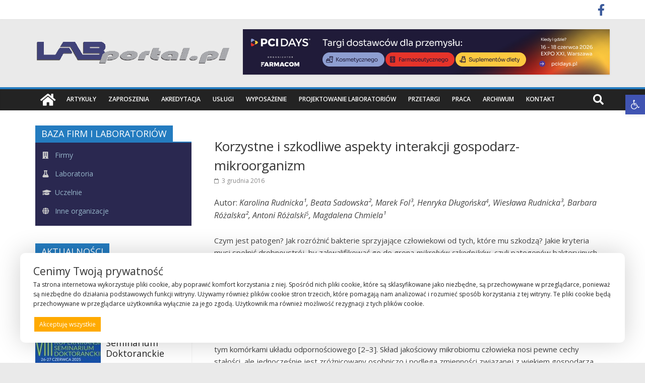

--- FILE ---
content_type: text/html; charset=UTF-8
request_url: https://labportal.pl/korzystne-i-szkodliwe-aspekty-interakcji-gospodarz-mikroorganizm/
body_size: 42135
content:
<!DOCTYPE html>
<html lang="pl-PL">
<head>
			<meta charset="UTF-8" />
		<meta name="viewport" content="width=device-width, initial-scale=1">
		<link rel="profile" href="http://gmpg.org/xfn/11" />
		<title>Korzystne i szkodliwe aspekty interakcji gospodarz-mikroorganizm &#8211; Labportal</title>
<meta name='robots' content='max-image-preview:large' />
<link rel='dns-prefetch' href='//fonts.googleapis.com' />
<link rel='dns-prefetch' href='//www.googletagmanager.com' />
<link rel="alternate" type="application/rss+xml" title="Labportal &raquo; Kanał z wpisami" href="https://labportal.pl/feed/" />
<link rel="alternate" type="application/rss+xml" title="Labportal &raquo; Kanał z komentarzami" href="https://labportal.pl/comments/feed/" />
<link rel="alternate" title="oEmbed (JSON)" type="application/json+oembed" href="https://labportal.pl/wp-json/oembed/1.0/embed?url=https%3A%2F%2Flabportal.pl%2Fkorzystne-i-szkodliwe-aspekty-interakcji-gospodarz-mikroorganizm%2F" />
<link rel="alternate" title="oEmbed (XML)" type="text/xml+oembed" href="https://labportal.pl/wp-json/oembed/1.0/embed?url=https%3A%2F%2Flabportal.pl%2Fkorzystne-i-szkodliwe-aspekty-interakcji-gospodarz-mikroorganizm%2F&#038;format=xml" />
<style id='wp-img-auto-sizes-contain-inline-css' type='text/css'>
img:is([sizes=auto i],[sizes^="auto," i]){contain-intrinsic-size:3000px 1500px}
/*# sourceURL=wp-img-auto-sizes-contain-inline-css */
</style>
<style id='wp-emoji-styles-inline-css' type='text/css'>

	img.wp-smiley, img.emoji {
		display: inline !important;
		border: none !important;
		box-shadow: none !important;
		height: 1em !important;
		width: 1em !important;
		margin: 0 0.07em !important;
		vertical-align: -0.1em !important;
		background: none !important;
		padding: 0 !important;
	}
/*# sourceURL=wp-emoji-styles-inline-css */
</style>
<link rel='stylesheet' id='wp-block-library-css' href='https://labportal.pl/wp-includes/css/dist/block-library/style.min.css?ver=6.9' type='text/css' media='all' />
<style id='wp-block-library-theme-inline-css' type='text/css'>
.wp-block-audio :where(figcaption){color:#555;font-size:13px;text-align:center}.is-dark-theme .wp-block-audio :where(figcaption){color:#ffffffa6}.wp-block-audio{margin:0 0 1em}.wp-block-code{border:1px solid #ccc;border-radius:4px;font-family:Menlo,Consolas,monaco,monospace;padding:.8em 1em}.wp-block-embed :where(figcaption){color:#555;font-size:13px;text-align:center}.is-dark-theme .wp-block-embed :where(figcaption){color:#ffffffa6}.wp-block-embed{margin:0 0 1em}.blocks-gallery-caption{color:#555;font-size:13px;text-align:center}.is-dark-theme .blocks-gallery-caption{color:#ffffffa6}:root :where(.wp-block-image figcaption){color:#555;font-size:13px;text-align:center}.is-dark-theme :root :where(.wp-block-image figcaption){color:#ffffffa6}.wp-block-image{margin:0 0 1em}.wp-block-pullquote{border-bottom:4px solid;border-top:4px solid;color:currentColor;margin-bottom:1.75em}.wp-block-pullquote :where(cite),.wp-block-pullquote :where(footer),.wp-block-pullquote__citation{color:currentColor;font-size:.8125em;font-style:normal;text-transform:uppercase}.wp-block-quote{border-left:.25em solid;margin:0 0 1.75em;padding-left:1em}.wp-block-quote cite,.wp-block-quote footer{color:currentColor;font-size:.8125em;font-style:normal;position:relative}.wp-block-quote:where(.has-text-align-right){border-left:none;border-right:.25em solid;padding-left:0;padding-right:1em}.wp-block-quote:where(.has-text-align-center){border:none;padding-left:0}.wp-block-quote.is-large,.wp-block-quote.is-style-large,.wp-block-quote:where(.is-style-plain){border:none}.wp-block-search .wp-block-search__label{font-weight:700}.wp-block-search__button{border:1px solid #ccc;padding:.375em .625em}:where(.wp-block-group.has-background){padding:1.25em 2.375em}.wp-block-separator.has-css-opacity{opacity:.4}.wp-block-separator{border:none;border-bottom:2px solid;margin-left:auto;margin-right:auto}.wp-block-separator.has-alpha-channel-opacity{opacity:1}.wp-block-separator:not(.is-style-wide):not(.is-style-dots){width:100px}.wp-block-separator.has-background:not(.is-style-dots){border-bottom:none;height:1px}.wp-block-separator.has-background:not(.is-style-wide):not(.is-style-dots){height:2px}.wp-block-table{margin:0 0 1em}.wp-block-table td,.wp-block-table th{word-break:normal}.wp-block-table :where(figcaption){color:#555;font-size:13px;text-align:center}.is-dark-theme .wp-block-table :where(figcaption){color:#ffffffa6}.wp-block-video :where(figcaption){color:#555;font-size:13px;text-align:center}.is-dark-theme .wp-block-video :where(figcaption){color:#ffffffa6}.wp-block-video{margin:0 0 1em}:root :where(.wp-block-template-part.has-background){margin-bottom:0;margin-top:0;padding:1.25em 2.375em}
/*# sourceURL=/wp-includes/css/dist/block-library/theme.min.css */
</style>
<style id='classic-theme-styles-inline-css' type='text/css'>
/*! This file is auto-generated */
.wp-block-button__link{color:#fff;background-color:#32373c;border-radius:9999px;box-shadow:none;text-decoration:none;padding:calc(.667em + 2px) calc(1.333em + 2px);font-size:1.125em}.wp-block-file__button{background:#32373c;color:#fff;text-decoration:none}
/*# sourceURL=/wp-includes/css/classic-themes.min.css */
</style>
<style id='global-styles-inline-css' type='text/css'>
:root{--wp--preset--aspect-ratio--square: 1;--wp--preset--aspect-ratio--4-3: 4/3;--wp--preset--aspect-ratio--3-4: 3/4;--wp--preset--aspect-ratio--3-2: 3/2;--wp--preset--aspect-ratio--2-3: 2/3;--wp--preset--aspect-ratio--16-9: 16/9;--wp--preset--aspect-ratio--9-16: 9/16;--wp--preset--color--black: #000000;--wp--preset--color--cyan-bluish-gray: #abb8c3;--wp--preset--color--white: #ffffff;--wp--preset--color--pale-pink: #f78da7;--wp--preset--color--vivid-red: #cf2e2e;--wp--preset--color--luminous-vivid-orange: #ff6900;--wp--preset--color--luminous-vivid-amber: #fcb900;--wp--preset--color--light-green-cyan: #7bdcb5;--wp--preset--color--vivid-green-cyan: #00d084;--wp--preset--color--pale-cyan-blue: #8ed1fc;--wp--preset--color--vivid-cyan-blue: #0693e3;--wp--preset--color--vivid-purple: #9b51e0;--wp--preset--gradient--vivid-cyan-blue-to-vivid-purple: linear-gradient(135deg,rgb(6,147,227) 0%,rgb(155,81,224) 100%);--wp--preset--gradient--light-green-cyan-to-vivid-green-cyan: linear-gradient(135deg,rgb(122,220,180) 0%,rgb(0,208,130) 100%);--wp--preset--gradient--luminous-vivid-amber-to-luminous-vivid-orange: linear-gradient(135deg,rgb(252,185,0) 0%,rgb(255,105,0) 100%);--wp--preset--gradient--luminous-vivid-orange-to-vivid-red: linear-gradient(135deg,rgb(255,105,0) 0%,rgb(207,46,46) 100%);--wp--preset--gradient--very-light-gray-to-cyan-bluish-gray: linear-gradient(135deg,rgb(238,238,238) 0%,rgb(169,184,195) 100%);--wp--preset--gradient--cool-to-warm-spectrum: linear-gradient(135deg,rgb(74,234,220) 0%,rgb(151,120,209) 20%,rgb(207,42,186) 40%,rgb(238,44,130) 60%,rgb(251,105,98) 80%,rgb(254,248,76) 100%);--wp--preset--gradient--blush-light-purple: linear-gradient(135deg,rgb(255,206,236) 0%,rgb(152,150,240) 100%);--wp--preset--gradient--blush-bordeaux: linear-gradient(135deg,rgb(254,205,165) 0%,rgb(254,45,45) 50%,rgb(107,0,62) 100%);--wp--preset--gradient--luminous-dusk: linear-gradient(135deg,rgb(255,203,112) 0%,rgb(199,81,192) 50%,rgb(65,88,208) 100%);--wp--preset--gradient--pale-ocean: linear-gradient(135deg,rgb(255,245,203) 0%,rgb(182,227,212) 50%,rgb(51,167,181) 100%);--wp--preset--gradient--electric-grass: linear-gradient(135deg,rgb(202,248,128) 0%,rgb(113,206,126) 100%);--wp--preset--gradient--midnight: linear-gradient(135deg,rgb(2,3,129) 0%,rgb(40,116,252) 100%);--wp--preset--font-size--small: 13px;--wp--preset--font-size--medium: 20px;--wp--preset--font-size--large: 36px;--wp--preset--font-size--x-large: 42px;--wp--preset--spacing--20: 0.44rem;--wp--preset--spacing--30: 0.67rem;--wp--preset--spacing--40: 1rem;--wp--preset--spacing--50: 1.5rem;--wp--preset--spacing--60: 2.25rem;--wp--preset--spacing--70: 3.38rem;--wp--preset--spacing--80: 5.06rem;--wp--preset--shadow--natural: 6px 6px 9px rgba(0, 0, 0, 0.2);--wp--preset--shadow--deep: 12px 12px 50px rgba(0, 0, 0, 0.4);--wp--preset--shadow--sharp: 6px 6px 0px rgba(0, 0, 0, 0.2);--wp--preset--shadow--outlined: 6px 6px 0px -3px rgb(255, 255, 255), 6px 6px rgb(0, 0, 0);--wp--preset--shadow--crisp: 6px 6px 0px rgb(0, 0, 0);}:where(.is-layout-flex){gap: 0.5em;}:where(.is-layout-grid){gap: 0.5em;}body .is-layout-flex{display: flex;}.is-layout-flex{flex-wrap: wrap;align-items: center;}.is-layout-flex > :is(*, div){margin: 0;}body .is-layout-grid{display: grid;}.is-layout-grid > :is(*, div){margin: 0;}:where(.wp-block-columns.is-layout-flex){gap: 2em;}:where(.wp-block-columns.is-layout-grid){gap: 2em;}:where(.wp-block-post-template.is-layout-flex){gap: 1.25em;}:where(.wp-block-post-template.is-layout-grid){gap: 1.25em;}.has-black-color{color: var(--wp--preset--color--black) !important;}.has-cyan-bluish-gray-color{color: var(--wp--preset--color--cyan-bluish-gray) !important;}.has-white-color{color: var(--wp--preset--color--white) !important;}.has-pale-pink-color{color: var(--wp--preset--color--pale-pink) !important;}.has-vivid-red-color{color: var(--wp--preset--color--vivid-red) !important;}.has-luminous-vivid-orange-color{color: var(--wp--preset--color--luminous-vivid-orange) !important;}.has-luminous-vivid-amber-color{color: var(--wp--preset--color--luminous-vivid-amber) !important;}.has-light-green-cyan-color{color: var(--wp--preset--color--light-green-cyan) !important;}.has-vivid-green-cyan-color{color: var(--wp--preset--color--vivid-green-cyan) !important;}.has-pale-cyan-blue-color{color: var(--wp--preset--color--pale-cyan-blue) !important;}.has-vivid-cyan-blue-color{color: var(--wp--preset--color--vivid-cyan-blue) !important;}.has-vivid-purple-color{color: var(--wp--preset--color--vivid-purple) !important;}.has-black-background-color{background-color: var(--wp--preset--color--black) !important;}.has-cyan-bluish-gray-background-color{background-color: var(--wp--preset--color--cyan-bluish-gray) !important;}.has-white-background-color{background-color: var(--wp--preset--color--white) !important;}.has-pale-pink-background-color{background-color: var(--wp--preset--color--pale-pink) !important;}.has-vivid-red-background-color{background-color: var(--wp--preset--color--vivid-red) !important;}.has-luminous-vivid-orange-background-color{background-color: var(--wp--preset--color--luminous-vivid-orange) !important;}.has-luminous-vivid-amber-background-color{background-color: var(--wp--preset--color--luminous-vivid-amber) !important;}.has-light-green-cyan-background-color{background-color: var(--wp--preset--color--light-green-cyan) !important;}.has-vivid-green-cyan-background-color{background-color: var(--wp--preset--color--vivid-green-cyan) !important;}.has-pale-cyan-blue-background-color{background-color: var(--wp--preset--color--pale-cyan-blue) !important;}.has-vivid-cyan-blue-background-color{background-color: var(--wp--preset--color--vivid-cyan-blue) !important;}.has-vivid-purple-background-color{background-color: var(--wp--preset--color--vivid-purple) !important;}.has-black-border-color{border-color: var(--wp--preset--color--black) !important;}.has-cyan-bluish-gray-border-color{border-color: var(--wp--preset--color--cyan-bluish-gray) !important;}.has-white-border-color{border-color: var(--wp--preset--color--white) !important;}.has-pale-pink-border-color{border-color: var(--wp--preset--color--pale-pink) !important;}.has-vivid-red-border-color{border-color: var(--wp--preset--color--vivid-red) !important;}.has-luminous-vivid-orange-border-color{border-color: var(--wp--preset--color--luminous-vivid-orange) !important;}.has-luminous-vivid-amber-border-color{border-color: var(--wp--preset--color--luminous-vivid-amber) !important;}.has-light-green-cyan-border-color{border-color: var(--wp--preset--color--light-green-cyan) !important;}.has-vivid-green-cyan-border-color{border-color: var(--wp--preset--color--vivid-green-cyan) !important;}.has-pale-cyan-blue-border-color{border-color: var(--wp--preset--color--pale-cyan-blue) !important;}.has-vivid-cyan-blue-border-color{border-color: var(--wp--preset--color--vivid-cyan-blue) !important;}.has-vivid-purple-border-color{border-color: var(--wp--preset--color--vivid-purple) !important;}.has-vivid-cyan-blue-to-vivid-purple-gradient-background{background: var(--wp--preset--gradient--vivid-cyan-blue-to-vivid-purple) !important;}.has-light-green-cyan-to-vivid-green-cyan-gradient-background{background: var(--wp--preset--gradient--light-green-cyan-to-vivid-green-cyan) !important;}.has-luminous-vivid-amber-to-luminous-vivid-orange-gradient-background{background: var(--wp--preset--gradient--luminous-vivid-amber-to-luminous-vivid-orange) !important;}.has-luminous-vivid-orange-to-vivid-red-gradient-background{background: var(--wp--preset--gradient--luminous-vivid-orange-to-vivid-red) !important;}.has-very-light-gray-to-cyan-bluish-gray-gradient-background{background: var(--wp--preset--gradient--very-light-gray-to-cyan-bluish-gray) !important;}.has-cool-to-warm-spectrum-gradient-background{background: var(--wp--preset--gradient--cool-to-warm-spectrum) !important;}.has-blush-light-purple-gradient-background{background: var(--wp--preset--gradient--blush-light-purple) !important;}.has-blush-bordeaux-gradient-background{background: var(--wp--preset--gradient--blush-bordeaux) !important;}.has-luminous-dusk-gradient-background{background: var(--wp--preset--gradient--luminous-dusk) !important;}.has-pale-ocean-gradient-background{background: var(--wp--preset--gradient--pale-ocean) !important;}.has-electric-grass-gradient-background{background: var(--wp--preset--gradient--electric-grass) !important;}.has-midnight-gradient-background{background: var(--wp--preset--gradient--midnight) !important;}.has-small-font-size{font-size: var(--wp--preset--font-size--small) !important;}.has-medium-font-size{font-size: var(--wp--preset--font-size--medium) !important;}.has-large-font-size{font-size: var(--wp--preset--font-size--large) !important;}.has-x-large-font-size{font-size: var(--wp--preset--font-size--x-large) !important;}
:where(.wp-block-post-template.is-layout-flex){gap: 1.25em;}:where(.wp-block-post-template.is-layout-grid){gap: 1.25em;}
:where(.wp-block-term-template.is-layout-flex){gap: 1.25em;}:where(.wp-block-term-template.is-layout-grid){gap: 1.25em;}
:where(.wp-block-columns.is-layout-flex){gap: 2em;}:where(.wp-block-columns.is-layout-grid){gap: 2em;}
:root :where(.wp-block-pullquote){font-size: 1.5em;line-height: 1.6;}
/*# sourceURL=global-styles-inline-css */
</style>
<link rel='stylesheet' id='pojo-a11y-css' href='https://labportal.pl/wp-content/plugins/pojo-accessibility/modules/legacy/assets/css/style.min.css?ver=1.0.0' type='text/css' media='all' />
<link rel='stylesheet' id='colormag_style-css' href='https://labportal.pl/wp-content/themes/labportal/style.css?ver=6.9' type='text/css' media='all' />
<link rel='stylesheet' id='colormag-fontawesome-css' href='https://labportal.pl/wp-content/themes/labportal/fontawesome/css/font-awesome.min.css?ver=6.9' type='text/css' media='all' />
<link rel='stylesheet' id='colormag_googlefonts-css' href='//fonts.googleapis.com/css?family=Open+Sans%3A400%2C600&#038;ver=6.9' type='text/css' media='all' />
<link rel='stylesheet' id='evcal_google_fonts-css' href='//fonts.googleapis.com/css?family=Oswald%3A400%2C300%7COpen+Sans%3A700%2C400%2C400i%7CRoboto%3A700%2C400&#038;ver=6.9' type='text/css' media='screen' />
<link rel='stylesheet' id='evcal_cal_default-css' href='//labportal.pl/wp-content/plugins/eventON/assets/css/eventon_styles.css?ver=2.7.1' type='text/css' media='all' />
<link rel='stylesheet' id='evo_font_icons-css' href='//labportal.pl/wp-content/plugins/eventON/assets/fonts/font-awesome.css?ver=2.7.1' type='text/css' media='all' />
<link rel='stylesheet' id='eventon_dynamic_styles-css' href='//labportal.pl/wp-content/plugins/eventON/assets/css/eventon_dynamic_styles.css?ver=6.9' type='text/css' media='all' />
<link rel='stylesheet' id='newsletter-css' href='https://labportal.pl/wp-content/plugins/newsletter/style.css?ver=9.1.1' type='text/css' media='all' />
<style id='posts-table-pro-head-inline-css' type='text/css'>
.posts-data-table { visibility: hidden; }
/*# sourceURL=posts-table-pro-head-inline-css */
</style>
<link rel='stylesheet' id='jquery.lightbox.min.css-css' href='https://labportal.pl/wp-content/plugins/wp-jquery-lightbox/lightboxes/wp-jquery-lightbox/styles/lightbox.min.pl_PL.css?ver=2.3.4' type='text/css' media='all' />
<link rel='stylesheet' id='jqlb-overrides-css' href='https://labportal.pl/wp-content/plugins/wp-jquery-lightbox/lightboxes/wp-jquery-lightbox/styles/overrides.css?ver=2.3.4' type='text/css' media='all' />
<style id='jqlb-overrides-inline-css' type='text/css'>

			#outerImageContainer {
				box-shadow: 0 0 4px 2px rgba(0,0,0,.2);
			}
			#imageContainer{
				padding: 6px;
			}
			#imageDataContainer {
				box-shadow: 0 -4px 0 0 #fff, 0 0 4px 2px rgba(0,0,0,.1);
				z-index: auto;
			}
			#prevArrow,
			#nextArrow{
				background-color: rgba(255,255,255,.7;
				color: #000000;
			}
/*# sourceURL=jqlb-overrides-inline-css */
</style>
<script type="text/javascript" src="https://labportal.pl/wp-includes/js/jquery/jquery.min.js?ver=3.7.1" id="jquery-core-js"></script>
<script type="text/javascript" src="https://labportal.pl/wp-includes/js/jquery/jquery-migrate.min.js?ver=3.4.1" id="jquery-migrate-js"></script>
<script type="text/javascript" id="track-the-click-js-extra">
/* <![CDATA[ */
var ajax_var = {"nonce":"7a1d811b4b"};
var ttc_data = {"proBeacon":""};
//# sourceURL=track-the-click-js-extra
/* ]]> */
</script>
<script type="text/javascript" src="https://labportal.pl/wp-content/plugins/track-the-click/public/js/track-the-click-public.js?ver=0.4.0" id="track-the-click-js" data-noptimize="true" data-no-optimize="1"></script>
<script type="text/javascript" id="track-the-click-js-after" data-noptimize="true" data-no-optimize="1">
/* <![CDATA[ */
function getHomeURL() {return "https://labportal.pl";}
function getPostID() {return 2052;}
function showClickCounts() {return false;}

//# sourceURL=track-the-click-js-after
/* ]]> */
</script>
<link rel="https://api.w.org/" href="https://labportal.pl/wp-json/" /><link rel="alternate" title="JSON" type="application/json" href="https://labportal.pl/wp-json/wp/v2/posts/2052" /><link rel="EditURI" type="application/rsd+xml" title="RSD" href="https://labportal.pl/xmlrpc.php?rsd" />
<meta name="generator" content="WordPress 6.9" />
<link rel="canonical" href="https://labportal.pl/korzystne-i-szkodliwe-aspekty-interakcji-gospodarz-mikroorganizm/" />
<link rel='shortlink' href='https://labportal.pl/?p=2052' />
<meta name="generator" content="Site Kit by Google 1.170.0" /><style type="text/css">
#pojo-a11y-toolbar .pojo-a11y-toolbar-toggle a{ background-color: #4054b2;	color: #ffffff;}
#pojo-a11y-toolbar .pojo-a11y-toolbar-overlay, #pojo-a11y-toolbar .pojo-a11y-toolbar-overlay ul.pojo-a11y-toolbar-items.pojo-a11y-links{ border-color: #4054b2;}
body.pojo-a11y-focusable a:focus{ outline-style: solid !important;	outline-width: 1px !important;	outline-color: #FF0000 !important;}
#pojo-a11y-toolbar{ top: 188px !important;}
#pojo-a11y-toolbar .pojo-a11y-toolbar-overlay{ background-color: #ffffff;}
#pojo-a11y-toolbar .pojo-a11y-toolbar-overlay ul.pojo-a11y-toolbar-items li.pojo-a11y-toolbar-item a, #pojo-a11y-toolbar .pojo-a11y-toolbar-overlay p.pojo-a11y-toolbar-title{ color: #333333;}
#pojo-a11y-toolbar .pojo-a11y-toolbar-overlay ul.pojo-a11y-toolbar-items li.pojo-a11y-toolbar-item a.active{ background-color: #4054b2;	color: #ffffff;}
@media (max-width: 767px) { #pojo-a11y-toolbar { top: -50px !important; } }</style><!-- Analytics by WP Statistics - https://wp-statistics.com -->
<meta name="generator" content="Elementor 3.34.2; features: additional_custom_breakpoints; settings: css_print_method-external, google_font-enabled, font_display-auto">


<!-- EventON Version -->
<meta name="generator" content="EventON 2.7.1" />

<style>
	#flexiblecookies_container div#flexiblecookies_cookie_banner{
	bottom:40px;
	flex-wrap: wrap;
	left: 40px;;
	right: 40px;;
	color:#222;
	background:#fff;
	width:auto;
}
.flexible-cookies-reopen-settings, #flexiblecookies_settings_container, #flexiblecookies_container div#flexiblecookies_cookie_banner{
	box-shadow:0 0 50px #00000030;
}
div#flexiblecookies_cookie_banner span.flexiblecookies_cookie_text{
	margin-bottom:15px;
	margin-right:0;
}
div#flexiblecookies_cookie_banner button:hover{
	transform:translatey(-2px);
}

div#flexiblecookies_cookie_banner button, button#flexiblecookies_accept_settings_cookies{
	width:auto;
	padding:5px 10px;
	transition:0.3s;
}

button#flexiblecookies_accept_cookies, button#flexiblecookies_accept_settings_cookies{
	background:;
	border:2px solid ;
	color:;
}
button#flexiblecookies_accept_cookies:hover, button#flexiblecookies_accept_settings_cookies:hover{
	background:;
	border:2px solid ;
}

button#flexiblecookies_deny_cookies{
	background:transparent;
	border:2px solid ;
	color:;
}
button#flexiblecookies_deny_cookies:hover{
	border-color:;
}

button#flexiblecookies_open_settings{
	padding:0;
	padding-bottom:5px;
	background:transparent;
	color:;
	border-bottom:2px solid ;
}
button#flexiblecookies_open_settings:hover{
	border-color:;
}

#flexiblecookies_settings_container, #flexiblecookies_container div#flexiblecookies_cookie_banner{
	flex-wrap: wrap;
	border-radius:10px;
	padding:20px 26px;
}

#flexiblecookies_settings_container{
	color:;
	background:;
}

@media (max-width:768px){
	#flexiblecookies_container div#flexiblecookies_cookie_banner{
		width:auto;
		left:10px;
		right:10px;
		bottom:10px;
	}
	div#flexiblecookies_settings_container{
		width:auto;
		top:10px;
		left:10px;
		right:10px;
		transform:none;
		overflow-y:auto;
		bottom:10px;
	}
	span#flexiblecookies_settings{
		height:auto;
	}
}</style>

<style>
	/* bar */
	#flexiblecookies_container {
		all: unset;
		display: none;
		font-size: 13px;
	}

	#flexiblecookies_cookie_banner {
		background: #fff;
		padding: 10px 20px;
		display: flex;
		align-items: center;
		flex-wrap: wrap;
		flex-direction: column;
		justify-content: center;
		position: fixed;
		bottom: 0;
	left:0;
		box-sizing: border-box;
		width: 100%;
		z-index: 9997;
		text-align: left;
	}

	span.flexiblecookies_cookie_text {
		flex: 1;
		margin-right: 20px;
	}

	span.flexiblecookies_cookie_text p {
		margin: 0;
		padding: 0;
		font-size: 12px;
		font-weight: 400;
		color: #222;
	}

	span.flexiblecookies_cookie_text h3, #flexiblecookies_settings_header h3 {
		all: unset;
		font-size: 21px;
		color: #333;
		font-weight: 400;
	}

	/* preferences */
	#flexiblecookies_settings_background {
		display: none;
		z-index: 9998;
		width: 100%;
		height: 100%;
		position: fixed;
		backdrop-filter: grayscale(90) blur(5px);
		-webkit-backdrop-filter: grayscale(90) blur(5px);
		left: 0;
		right: 0;
		top: 0;
		bottom: 0;
		background: #00000090;
	}

	#flexiblecookies_settings_container {
		width: 700px;
		min-height: 600px;
		height: auto;
		background: #ffffff;

		color: #333333;
		position: fixed;
		top: 50%;
		left: 50%;
		transform: translate(-50%, -50%);
		z-index: 9999;
		padding: 10px;
		display: none;
		flex-direction: column;
	}

	#flexiblecookies_settings table {
		width: 100%;
		border-spacing: 0 5px;
	}

	#flexiblecookies_settings_header {
		width: 100%;
		display: flex;
		position: relative;
	}

	#flexiblecookies_settings_header h3 {
		text-align: center;
		width: 100%;
		height: 45px;
		color: #555;
		margin: 0;
		flex: 1;
	}

	#flexiblecookies_close_settings {
		cursor: pointer;
		position: absolute;
		right: 10px;
		top: 3px;
	}

	#flexiblecookies_settings {
		margin: 20px 0px;
		height: 500px;
		display: inherit;
		overflow-y: auto;
	}

	.cookie_settings_bottom_row {
		text-align: right;
		display: block;
	}

	.flexiblecookies-description {
		font-size: 10px;
		padding-bottom: 10px;
		border-bottom: 1px solid #eee;
		color: #444;
	}

	.flexiblecookies-category-label {
		margin: 3px;
		font-size: 18px;
		font-weight: 300;
		color: #222;
	}

	.flexiblecookies-required-label {
		font-size: 10px;
		font-weight: bold;
		color: #610000;
	}

	/* buttons */

	.flexiblecookies_cookie_actions {
		display: flex;
		flex-wrap: nowrap;
		flex-direction: row;
		gap: 10px;
		width: 100%;
		justify-content: space-between;
	}

	.flexiblecookies_cookie_actions button, .cookie_settings_bottom_row button {
		all: unset;
		font-size: 12px;
		text-align: center;
	}

		.flexiblecookies_cookie_actions button, .cookie_settings_bottom_row button {
		background: #FFAA00;
		color: #ffffff;
		cursor: pointer;
	}

	.flexiblecookies_cookie_actions button:hover, .cookie_settings_bottom_row button:hover {
		background: #EE9900;
	}

	

	/* toggle checkboxes */
	.checkbox__toggle {
		display: inline-block;
		height: 17px;
		position: relative;
		width: 30px;
	}

	.checkbox__toggle input {
		display: none;
	}

	.checkbox__toggle-slider {
		background-color: #ccc;
		bottom: 0;
		cursor: pointer;
		left: 0;
		position: absolute;
		right: 0;
		top: 0;
		transition: .4s;
	}

	.checkbox__toggle-slider:before {
		background-color: #fff;
		bottom: 2px;
		content: "";
		height: 13px;
		left: 2px;
		position: absolute;
		transition: .4s;
		width: 13px;
	}

	input:checked + .checkbox__toggle-slider {
		background-color: #66bb6a;
	}

	input:checked + .checkbox__toggle-slider:before {
		transform: translateX(13px);
	}

	.checkbox__toggle-slider {
		border-radius: 17px;
	}

	.checkbox__toggle-slider:before {
		border-radius: 50%;
	}
</style>
			<style>
				.e-con.e-parent:nth-of-type(n+4):not(.e-lazyloaded):not(.e-no-lazyload),
				.e-con.e-parent:nth-of-type(n+4):not(.e-lazyloaded):not(.e-no-lazyload) * {
					background-image: none !important;
				}
				@media screen and (max-height: 1024px) {
					.e-con.e-parent:nth-of-type(n+3):not(.e-lazyloaded):not(.e-no-lazyload),
					.e-con.e-parent:nth-of-type(n+3):not(.e-lazyloaded):not(.e-no-lazyload) * {
						background-image: none !important;
					}
				}
				@media screen and (max-height: 640px) {
					.e-con.e-parent:nth-of-type(n+2):not(.e-lazyloaded):not(.e-no-lazyload),
					.e-con.e-parent:nth-of-type(n+2):not(.e-lazyloaded):not(.e-no-lazyload) * {
						background-image: none !important;
					}
				}
			</style>
			<meta name="bmi-version" content="2.0.0" /><!-- Call Now Button 1.5.5 (https://callnowbutton.com) [renderer:noop]-->
      <script defer type="text/javascript" id="bmip-js-inline-remove-js">
        function objectToQueryString(obj){
          return Object.keys(obj).map(key => key + '=' + obj[key]).join('&');
        }

        function globalBMIKeepAlive() {
          let xhr = new XMLHttpRequest();
          let data = { action: "bmip_keepalive", token: "bmip", f: "refresh" };
          let url = 'https://labportal.pl/wp-admin/admin-ajax.php' + '?' + objectToQueryString(data);
          xhr.open('POST', url, true);
          xhr.setRequestHeader("X-Requested-With", "XMLHttpRequest");
          xhr.onreadystatechange = function () {
            if (xhr.readyState === 4) {
              let response;
              if (response = JSON.parse(xhr.responseText)) {
                if (typeof response.status != 'undefined' && response.status === 'success') {
                  //setTimeout(globalBMIKeepAlive, 3000);
                } else {
                  //setTimeout(globalBMIKeepAlive, 20000);
                }
              }
            }
          };

          xhr.send(JSON.stringify(data));
        }

        document.querySelector('#bmip-js-inline-remove-js').remove();
      </script>
      <link rel="icon" href="https://labportal.pl/wp-content/uploads/2022/01/favicon-150x150.png" sizes="32x32" />
<link rel="icon" href="https://labportal.pl/wp-content/uploads/2022/01/favicon.png" sizes="192x192" />
<link rel="apple-touch-icon" href="https://labportal.pl/wp-content/uploads/2022/01/favicon.png" />
<meta name="msapplication-TileImage" content="https://labportal.pl/wp-content/uploads/2022/01/favicon.png" />
</head>

<body class="wp-singular post-template-default single single-post postid-2052 single-format-standard custom-background wp-custom-logo wp-embed-responsive wp-theme-labportal left-sidebar wide better-responsive-menu elementor-default elementor-kit-91">

		<div id="page" class="hfeed site">
				<a class="skip-link screen-reader-text" href="#main">Skip to content</a>
				<header id="masthead" class="site-header clearfix ">
				<div id="header-text-nav-container" class="clearfix">
		
			<div class="news-bar">
				<div class="inner-wrap clearfix">
					
		<div class="social-links clearfix">
			<ul>
				<li><a href="https://www.facebook.com/labportal/" target="_blank"><i class="fa fa-facebook"></i></a></li>			</ul>
		</div><!-- .social-links -->
						</div>
			</div>

			
		<div class="inner-wrap">
			<div id="header-text-nav-wrap" class="clearfix">

				<div id="header-left-section">
											<div id="header-logo-image">
							<a href="https://labportal.pl/" class="custom-logo-link" rel="home"><img width="389" height="51" src="https://labportal.pl/wp-content/uploads/2022/03/labportal_logo_new.png" class="custom-logo" alt="Labportal" decoding="async" srcset="https://labportal.pl/wp-content/uploads/2022/03/labportal_logo_new.png 389w, https://labportal.pl/wp-content/uploads/2022/03/labportal_logo_new-300x39.png 300w" sizes="(max-width: 389px) 100vw, 389px" /></a>						</div><!-- #header-logo-image -->
						
					<div id="header-text" class="screen-reader-text">
													<h3 id="site-title">
								<a href="https://labportal.pl/" title="Labportal" rel="home">Labportal</a>
							</h3>
						
													<p id="site-description">
								Laboratoria Aparatura Badania							</p><!-- #site-description -->
											</div><!-- #header-text -->
				</div><!-- #header-left-section -->

				<div id="header-right-section">
											<div id="header-right-sidebar" class="clearfix">
							<aside id="colormag_728x90_a_dver_tisement_widget-5" class="widget widget_728x90_a_dver_tisement clearfix">
		<div class="re_lama_728x90">
			<div class="re_lama-content"><a href="https://pcidays.pl/" class="single_a_d_728x90" target="_blank" rel="nofollow"><img fetchpriority="high" src="https://labportal.pl/wp-content/uploads/2026/01/728x90.jpg" width="728" height="90" alt="PCI Days 2026"></a></div>		</div>

		</aside>						</div>
										</div><!-- #header-right-section -->

			</div><!-- #header-text-nav-wrap -->
		</div><!-- .inner-wrap -->

		
		<nav id="site-navigation" class="main-navigation clearfix" role="navigation">
			<div class="inner-wrap clearfix">
				
					<div class="home-icon">
						<a href="https://labportal.pl/"
						   title="Labportal"
						>
							<i class="fa fa-home"></i>
						</a>
					</div>
				
									<div class="search-random-icons-container">
													<div class="top-search-wrap">
								<i class="fa fa-search search-top"></i>
								<div class="search-form-top">
									
<form action="https://labportal.pl/" class="search-form searchform clearfix" method="get" role="search">

	<div class="search-wrap">
		<input type="search"
		       class="s field"
		       name="s"
		       value=""
		       placeholder="Szukaj"
		/>

		<button class="search-icon" type="submit"></button>
	</div>

</form><!-- .searchform -->
								</div>
							</div>
											</div>
				
				<p class="menu-toggle"></p>
				<div class="menu-primary-container"><ul id="menu-primary" class="menu"><li id="menu-item-1123" class="menu-item menu-item-type-taxonomy menu-item-object-category current-post-ancestor current-menu-parent current-post-parent menu-item-1123"><a href="https://labportal.pl/category/artykuly/">Artykuły</a></li>
<li id="menu-item-1130" class="menu-item menu-item-type-post_type menu-item-object-page menu-item-1130"><a href="https://labportal.pl/zaproszenia/">Zaproszenia</a></li>
<li id="menu-item-1125" class="menu-item menu-item-type-taxonomy menu-item-object-category menu-item-1125"><a href="https://labportal.pl/category/akredytacja/">Akredytacja</a></li>
<li id="menu-item-1180" class="menu-item menu-item-type-post_type menu-item-object-page menu-item-1180"><a href="https://labportal.pl/uslugi/">Usługi</a></li>
<li id="menu-item-1240" class="menu-item menu-item-type-post_type menu-item-object-page menu-item-1240"><a href="https://labportal.pl/wyposazenie/">Wyposażenie</a></li>
<li id="menu-item-1999" class="menu-item menu-item-type-taxonomy menu-item-object-category menu-item-1999"><a href="https://labportal.pl/category/projektowanie-laboratoriow/">Projektowanie laboratoriów</a></li>
<li id="menu-item-1321" class="menu-item menu-item-type-post_type menu-item-object-page menu-item-1321"><a href="https://labportal.pl/przetargi/">Przetargi</a></li>
<li id="menu-item-1308" class="menu-item menu-item-type-post_type menu-item-object-page menu-item-1308"><a href="https://labportal.pl/oferty-pracy/">Praca</a></li>
<li id="menu-item-523" class="menu-item menu-item-type-taxonomy menu-item-object-category menu-item-523"><a href="https://labportal.pl/category/kwartalnik/">Archiwum</a></li>
<li id="menu-item-50" class="menu-item menu-item-type-post_type menu-item-object-page menu-item-50"><a href="https://labportal.pl/kontakt/">Kontakt</a></li>
</ul></div>
			</div>
		</nav>

				</div><!-- #header-text-nav-container -->
				</header><!-- #masthead -->
				<div id="main" class="clearfix">
				<div class="inner-wrap clearfix">
		
	<div id="primary">
		<div id="content" class="clearfix">

			
<article id="post-2052" class="post-2052 post type-post status-publish format-standard has-post-thumbnail hentry category-artykuly tag-mikroorganizmy">
	
	
	<div class="article-content clearfix">

		
		<header class="entry-header">
			<h4 class="entry-title">
				<span>Korzystne i szkodliwe aspekty interakcji gospodarz-mikroorganizm</span>
			</h4>
		</header>

		<div class="below-entry-meta">
			<span class="posted-on"><a href="https://labportal.pl/korzystne-i-szkodliwe-aspekty-interakcji-gospodarz-mikroorganizm/" title="20:25" rel="bookmark"><i class="fa fa-calendar-o"></i> <time class="entry-date published" datetime="2016-12-03T20:25:17+01:00">3 grudnia 2016</time><time class="updated" datetime="2022-04-05T21:46:12+02:00">5 kwietnia 2022</time></a></span>
			<span class="byline">
				<span class="author vcard">				</span>
			</span>

			</div>
		<div class="entry-content clearfix">
			<div class="field-label">Autor: <em>Karolina Rudnicka¹, Beata Sadowska², Marek Fol³, Henryka Długońska<sup>4</sup>, Wiesława Rudnicka³, Barbara Różalska², Antoni Różalski<sup>5</sup>, Magdalena Chmiela¹</em></div>
<div> </div>
<div>
<p class="rtejustify">Czym jest patogen? Jak rozróżnić bakterie sprzyjające człowiekowi od tych, które mu szkodzą? Jakie kryteria musi spełnić drobnoustrój, by zakwalifikować go do grona <em>mikrobów-szkodników</em>, czyli patogenów bakteryjnych, a jakie sprawiają, że z ich obecności makroorganizm czerpie korzyści? Najprostszy podział może opierać się na bilansie strat i korzyści płynących z relacji gospodarz -drobnoustrój [1]. Gdy w powyższych relacjach dominują negatywne skutki, organizm został skolonizowany przez drobnoustroje chorobotwórcze (patogenne). Natomiast, gdy przeważają korzyści, mamy do czynienia z bakteriami wchodzącymi w skład mikroflory fizjologicznej tzw. <em>mikrobiomu </em>(mikrobioty), który ostatnio stał się przedmiotem wielu nowatorskich badań. Odzwierciedla on sieć wielokierunkowych sygnałów pomiędzy różnymi gatunkami drobnoustrojów w zasiedlanym przez nie organizmie, a także interakcje pomiędzy mikroorganizmami a komórkami gospodarza, w tym komórkami układu odpornościowego [2–3]. Skład jakościowy mikrobiomu człowieka nosi pewne cechy stałości, ale jednocześnie jest zróżnicowany osobniczo i podlega zmienności związanej z wiekiem gospodarza, sposobem odżywiania, warunkami socjalno-bytowymi oraz tradycją kulturową. Wśród zjawisk, które mogą zależeć od składu mikroflory człowieka, wymienia się przede wszystkim jego podatność lub odporność na określone choroby zakaźne i niezakaźne oraz np. tendencję do tycia [4]. Naturalna mikroflora ma także wpływ na intensywność i profil odporności indukowanej przez szczepienia ochronne [5]. O wyjątkowym znaczeniu naturalnej mikrobioty bakteryjnej  zasiedlającej układ pokarmowy, oddechowy, moczopłciowy, oczu czy skóry, najlepiej świadczy głębokie upośledzenie mechanizmów odpornościowych występujące u zwierząt wolnych od mikroorganizmów (ang. <em>germ free</em>), które nie mają kontaktu z drobnoustrojami środowiskowymi. Wiadomo natomiast, że organizm człowieka już od chwili narodzenia jest zasiedlany przez bakterie wchodzące w skład naturalnej mikrobioty matki i otaczającego środowiska, które są konieczne dla prawidłowego rozwoju układu odpornościowego. Fakt obserwowanej u zwierząt <em>germ free</em> nasilonej tendencji do rozwoju reakcji alergicznych, poparty wynikami badań epidemiologicznych schorzeń alergicznych u ludzi, doprowadził do postawienia hipotezy, że nadmierna ochrona organizmu dziecka przed drobnoustrojami środowiskowymi, poprzez nadużywanie preparatów odkażających i ograniczenie kontaktu z drobnoustrojami środowiskowymi, utrudnia wytworzenie się u niego właściwej mikrobioty naturalnej i czyni organizm dziecka podatnym na rozwój chorób alergicznych [6].</p>
<p class="rtejustify"> </p>
<p class="rtejustify">Doceniając fizjologiczne znaczenie naturalnej mikroflory w życiu ludzi i zwierząt nie możemy zapominać, że w jej składzie znajdują się także drobnoustroje potencjalnie chorobotwórcze takie jak: <em>Staphylococcus aureus </em>(błony śluzowe, skóra), <em>Porphyromonas gingivalis </em>(błona śluzowa jamy ustnej), <em>Propionibacterium acnes</em> (skóra, mieszki włosowe) czy <em>Bacteroides fragilis, Clostridium difficile</em> i <em>Escherichia coli </em>(jelita), które w warunkach sprzyjających mogą stać się groźne, a nawet śmiertelnie niebezpieczne dla człowieka. Niektóre zakażenia wywoływane przez drobnoustroje oportunistyczne (np. zapalenie otrzewnej lub zakażenie krwi) mogą być następstwem przeniesienia drobnoustrojów np. <em>Bacteroides fragilis </em>z jelita do tkanek fizjologicznie jałowych podczas zabiegów operacyjnych. Inną przyczyną rozwoju zakażeń oportunistycznych może być zakłócenie równowagi w obrębie naturalnej mikroflory, m.in. przez stosowanie antybiotyków, niszczących bakterie wrażliwe i stwarzających tym samym warunki do nadmiernego namnażania się bakterii antybiotykoopornych, takich jak <em>Clostridium difficile</em>, czego następstwem może być rozwój rzekomobłoniastego zapalenia jelit [6–9].</p>
<p class="rtejustify"> </p>
<p class="rtejustify">Lepsze poznanie czynników wirulencji drobnoustrojów, ich niezwykłego zróżnicowania oraz specjalizacji stanowi podstawę opracowania metod prewencji zakażeń i łagodzenia ich konsekwencji. Czynniki wirulencji, takie jak inwazyny oraz toksyny, działają szybko, niszcząc komórki gospodarza <span style="text-decoration: line-through;">i </span>prowadząc do destrukcji tkanek, a w konsekwencji dysfunkcji organów. Natomiast komponenty powierzchniowe, tj. adhezyny, lipoproteiny oraz glikokoniugaty są szczególnie ważne w pierwszych etapach kolonizacji, pozwalają bowiem na przyleganie (adhezję) oraz namnażanie, a także na tworzenie społeczności mikroorganizmów zwanych biofilmami. Te jedno- lub wielogatunkowe przestrzenne struktury drobnoustrojów mogą posiadać organizację płaską (warstwową) lub wyniesioną w postaci kolumn (formy „grzybkowate”), poprzecinaną kanałami wodnymi. Biofilm tworzą skupiska komórek bakteryjnych (mikrokolonie) otoczone zewnątrzkomórkową substancją polimerową – EPS (ang. <em>extracellular polymeric substance</em>), w skład której wchodzą między innymi polisacharydy, białka, lipidy, zewnątrzkomórkowy DNA (eDNA) i woda. EPS pełni rolę bariery fizycznej i chemicznej, która w istotny sposób ogranicza wpływ czynników zewnętrznych na komórki drobnoustrojów pozostające w strukturze biofilmu. Tym samym, jest to jeden z mechanizmów decydujących o podwyższonej oporności biofilmów na działanie czynników środowiskowych, w tym mechanizmów obronnych makroorganizmu oraz stosowanych antybiotykiów. Poszczególne komórki drobnoustrojów, w zależności od położenia w mikrokoloniach, często wykazują odmienną aktywność metaboliczną, co wiąże się z pełnieniem przez nie określonych funkcji na rzecz całej społeczności. Te najbardziej aktywne metabolicznie znajdują się w warstwach powierzchniowych i odpowiadają za dostarczanie składników odżywczych. Natomiast w głębi biofilmu ukryte są komórki o spowolnionym metabolizmie, określane mianem <em>persisters</em> („uparte”), wykazujące szczególną oporność i przeznaczone do odbudowy struktury biofilmu w przypadku zniszczenia jego warstw zewnętrznych. Biofilm przyrównuje się nawet do prymitywnego organizmu wielokomórkowego – jedynego, jaki mogą tworzyć organizmy prokariotyczne [10-16]. Biofilmy drobnoustrojów zwykle osadzone są na powierzchni stałej, choć niedawno rozszerzono pojęcie biofilmu także o „wolno pływające” skupiska komórek. Może to być zarówno powierzchnia abiotyczna, np. grudki gleby, kamienie, rury kanalizacyjne, w przypadku biofilmów naturalnych (środowiskowych), czy powierzchnie przyrządów medycznych (tzw. biomateriałów), np. cewników naczyniowych, urologicznych, protez stawowych i kostnych, implantów zębów, sztucznych zastawek serca, soczewek kontaktowych itp. w przypadku biofilmów patologicznych. Zasiedleniu przez biofilmy ulegają również powierzchnie biotyczne, włączając w to tkanki organizmów wyższych. Większość naturalnych mikrobiomów w organizmie człowieka występuje właśnie w postaci biofilmu, jak płytka nazębna, drobnoustroje jelitowe, mikroorganizmy w górnym odcinku układu oddechowego, a nawet drobnoustroje skórne tworzące mikrokolonie między keratynocytami. Możemy zatem mówić o biofilmach fizjologicznych, których obecność jest nie tylko korzystna, ale czasem wręcz niezbędna dla organizmu człowieka. Z drugiej strony, biofilmy są równie często tworzone przez drobnoustroje patogenne lub warunkowo chorobotwórcze, zwłaszcza po ich translokacji do tkanek fizjologicznie jałowych. Warto podkreślić, iż tkanki uszkodzone, niedotlenione czy martwicze są szczególne łatwo zasiedlane przez drobnoustroje, a rozwijający się w nich biofilm dodatkowo nasila miejscowy odczyn zapalny, utrudniając przywrócenie prawidłowej perfuzji tkanek i przebieg fizjologicznych procesów naprawczych. Obecność biofilmów początkowo wiązano przede wszystkim z patogenezą infekcji towarzyszących stosowaniu wspomnianych wyżej użytkowych biomateriałów medycznych. Aktualnie jednak etiologii biofilmowej upatruje się w różnych typach zakażeń, zwłaszcza przewlekłych i nawracających. Udział biofilmów drobnoustrojów wykazano między innymi w przewlekłych zakażeniach ran (np. pooperacyjnych, odleżynowych, oparzeniowych, „cukrzycowych”), infekcjach otolaryngologicznych, zakażeniach oskrzelowo-płucnych (np. u chorych na mukowiscydozę), nawracających zakażeniach urologiczno-ginekologicznych, a nawet w niektórych infekcjach ogólnoustrojowych o charakterze sepsy [17-22]. Natomiast znana, podwyższona oporność biofilmów na antybiotyki, przesądza o trudnościach w leczeniu zakażeń o takim podłożu [20, 23-26]. Tym samym powstawanie biofilmów patologicznych należy zaliczyć do ważnych czynników patogenności drobnoustrojów. Szeroko zakrojone badania nad strukturą biofilmów, ich fizjologią, mechanizmami oporności, a także nad nowymi strategiami ich zwalczania, z wykorzystaniem substancji pochodzenia naturalnego (np. bakteriocyn, biosurfaktantów, polifenoli roślinnych czy olejków eterycznych), jakie od wielu lat są prowadzone w Pracowni Biologii Zakażeń UŁ pod kierownictwem prof. dr hab. Barbary Różalskiej, stanowią jeden z wiodących nurtów współczesnych badań naukowych.</p>
<p class="rtejustify"> </p>
<p class="rtejustify">Czynnikami bakteryjnymi o wielokierunkowym działaniu, zarówno pozytywnym, jak i niezwykle szkodliwym, z którymi organizm człowieka styka się od pierwszych chwil życia, są lipopolisacharydy (LPS) bakterii Gram–ujemnych. To właśnie cząsteczki LPS są w głównej mierze odpowiedzialne za wspomniane wyżej dojrzewanie systemu obronnego niemowląt i dzieci pod wpływem naturalnej mikrobioty. Z drugiej strony, wielokierunkowa i wymykająca się ciągle naszemu poznaniu, aktywność lipopolisacharydów determinuje przebieg zakażeń i towarzyszących im procesów patologicznych wywoływanych przez bakterie Gram–ujemne. Rozwój badań nad mikrobiomem człowieka może stać się źródłem wiedzy o roli LPS w modulowaniu odpowiedzi immunologicznej gospodarza, w toku zakażeń wywoływanych przez różne drobnoustroje chorobotwórcze, a także niezakaźne czynniki inwazyjne [27].</p>
<p class="rtejustify"> </p>
<p class="rtejustify">Skupiając uwagę czytelnika na endotoksynach bakterii Gram–ujemnych pragniemy zaznaczyć znaczącą rolę badań prowadzonych w Instytucie Mikrobiologii, Biotechnologii i Immunologii Uniwersytetu Łódzkiego w poznawaniu struktury i funkcji tych złożonych cząsteczek. Sięgając do historii warto wspomnieć opracowanie pierwszej metody uzyskiwania z komórek Gram–ujemnych bakterii jelitowych preparatów LPS obdarzonych aktywnością  biologiczną przez prof. dr hab. Bernarda Zabłockiego, twórcę szkoły mikrobiologicznej w Uniwersytecie Łódzkim. Nowoczesne i dostarczające gruntownej wiedzy badania o strukturze LPS bakterii <em>Proteus </em>sp., wywołujących głównie zakażenia układu moczowo-płciowego i prowadzących do powstawania kamieni w układzie moczowym, rozpoczęła i rozwinęła prof. dr hab. Krystyna Kotełko. Dla  innowacyjności uzyskiwanych wyników badań nad strukturą LPS istotne znaczenie miała współpraca z badaczami z Francji i utrzymywana do dziś współpraca z naukowcami z Niemiec. Kontynuatorem badań nad strukturą LPS bakterii z rodzaju <em>Proteus </em>był prof. dr hab. Zygmunt Sidorczyk wraz z Zespołem. Obecnie w Zakładzie Immunobiologii Bakterii UŁ pod kierownictwem prof. dr hab. Antoniego Różalskiego prowadzone są badania nad LPS drobnoustrojów z rodzaju <em>Proteus </em>i <em>Providencia</em>. Dąży się w nich do ustalenia związku pomiędzy strukturą i funkcją endotoksyn tych bakterii. We współpracy z badaczami niemieckimi i rosyjskimi zidentyfikowano pod względem chemicznym oraz w kontekście swoistości serologicznej ogromną kolekcję lipopolisacharydów m.in. bakterii z rodzaju <em>Proteus</em>. Charakter powyższych badań nie sprowadza się wyłącznie do funkcji poznawczej, ale ma również znaczenie diagnostyczne oraz potencjał aplikacyjny w odniesieniu do konstrukcji szczepionek przeciwko zakażeniom wywoływanym przez te drobnoustroje, szczególnie w układzie moczowym [28-34].</p>
<p class="rtejustify"> </p>
<p class="rtejustify">Badania prowadzone nad lipopolisacharydami Gram–ujemnych bakterii <em>Helicobacter pylori </em>(<em>H. pylori</em>), zakażających 50–90% dorosłych ludzi na całym świecie, zostały zainicjowane w Katedrze Immunologii i Biologii Infekcyjnej UŁ przez prof. dr hab. Magdalenę Mikołajczyk–Chmielę, niedługo po wykryciu tych bakterii przez Marshalla i Warrena, w 1983 r. Duże znaczenie, zarówno w rozpoczęciu tych badań, jak i w ich dynamicznym rozwoju, miała ścisła współpraca z badaczami ze Szwecji, Irlandii, Francji, a także z klinicystami Instytutu Centrum Zdrowia Matki Polki oraz Uniwersytetu Medycznego w Łodzi. U znacznego odsetka osób zakażonych <em>H. pylori </em>dochodzi do rozwoju zapalenia błony śluzowej żołądka lub dwunastnicy, wrzodów tych narządów a nawet nowotworów, podczas gdy, u części osób zakażenie ma przebieg bezobjawowy. Aktualnie prowadzone są badania zmierzające do określenia czynników predysponujących do rozwoju poszczególnych postaci zakażenia <em>H. pylori</em> i możliwości ich przeciwdziałania. Ważnym ustaleniem zespołu było wykazanie, że struktura chemiczna lipopolisacharydu <em>H. pylori</em> może mieć wpływ na przebieg zakażenia wywoływanego przez te bakterie [35-39].</p>
<p class="rtejustify"> </p>
<p class="rtejustify">Lipopolisacharydy bakteryjne można podzielić na te o typowej budowie chemicznej, w której wyróżnić można: lipid A, oligosacharydową część rdzeniową oraz polisacharydowy łańcuch O-swoisty (antygen O). Najbardziej wewnętrzna, związana z błoną komórki bakteryjnej część lipidowa odpowiedzialna jest za endotoksyczne właściwości LPS i stanowi najbardziej konserwatywny element, niepodlegający znaczącym zmianom w obrębie gatunku. W strukturze lipidu A występuje szkielet zbudowany z dwóch cząsteczek glukozaminy, podstawiony różną liczbą kwasów tłuszczowych (zwykle od 4 do 7) [27-40], które mogą determinować właściwości biologiczne lipopolisacharydów ujawniające się jedynie po ich wcześniejszym rozpoznaniu przez receptory obecne na komórkach gospodarza lub rozpuszczalne cząsteczki wiążące LPS. Do jednej z grup receptorów rozpoznających konserwatywne wzorce bakteryjne, tzw. PAMPs (ang. <em>pathogen associated molecular patterns</em>), w tym LPS, należą receptory Toll-podobne (ang. <em>Toll-like receptors</em>), takie jak TLR2 rozpoznający lipoproteiny, TLR9 łączący się z białkami rzęsek bakteryjnych i wreszcie TLR4 wchodzący w interakcje z kwasami tłuszczowymi lipidu A cząsteczek lipopolisacharydów [41-42]. Zgodnie z najnowszymi badaniami ekspresja cząsteczek TLR4 na komórkach gospodarza jest ściśle związana z „przewidywanym” nasileniem stymulacji. Stąd, przykładowo,  komórki nabłonkowe jelita mające stały kontakt z LPS <em>E. coli</em> wykazują niezwykle słabą ekspresję TLR4, dzięki czemu nie ulegają konstytutywnej aktywacji, która mogłaby być indukowana przez mikrobiotę jelitową. Natomiast komórki śródbłonka naczyń, które w warunkach fizjologicznych nie mają kontaktu z lipopolisacharydami bakteryjnymi, eksponują na swojej powierzchni liczne receptory TLR4, które pełnią rolę „alarmin”, monitorujących krew w poszukiwaniu niebezpiecznych dla organizmu cząsteczek LPS. Po połączeniu się cząsteczek TLR4 na komórkach makroorganizmu z typową cząsteczką LPS, dochodzi do wzbudzenia kaskady sygnałów, które aktywują czynniki transkrypcyjne i produkcję cytokin zapalnych, takich jak TNF-α [41]. Obecność i aktywność rozpuszczalnych mediatorów uogólnionej reakcji zapalnej w organizmie gospodarza jest bezpośrednią przyczyną objawów sepsy. Z najnowszych badań nad strukturą i aktywnością lipopolisacharydów bakteryjnych wynika, iż nie wszystkie LPS pobudzają komórki do produkcji mediatorów zapalenia za pośrednictwem receptorów TLR4. Jak się okazało, atypowe lipopolisacharydy, zawierające w strukturze lipidu A niewiele kwasów tłuszczowych, produkowane m.in. przez bakterie z gatunku <em>H. pylori</em>, <em>B. fragilis</em> lub <em>P. gingivalis,</em> nie pobudzają komórek odpornościowych w takim stopniu, jak LPS <em>E. coli</em> czy <em>Salmonella</em>. Zastosowanie metod krystalograficznych pozwoliło na stworzenie przestrzennych modeli obrazujących interakcje TLR4-LPS, które ujawniły, że 5 z 6 kwasów tłuszczowych, w strukturze LPS tych gatunków, wiąże się z cząsteczką MD2 kompleksu TLR natomiast kolejne kwasy wchodzą w bezpośredni kontakt z receptorem TLR4 i to one odpowiadają za przeniesienie sygnału aktywacji w głąb komórki. Wynika z tego, że ponad 100-1000 krotnie słabsza aktywność endotoksyczna LPS <em>H. pylori</em> czy <em>P. gingivalis,</em> niż LPS <em>E. coli, </em>jest konsekwencją budowy chemicznej lipidu A. Brak dodatkowych kwasów tłuszczowych prowadzi do blokowania, a nie aktywacji TLR4, co wskazuje na antagonistyczne działanie tych lipopolisacharydów [40,43]. Co ciekawe, słabe właściwości endotoksyczne często pokrywają się z niską immunogennością lipopolisacharydów. Wyniki badań Zespołu Gastroimmunologii Katedry Immunologii i Biologii Infekcyjnej UŁ wykazały, że LPS <em>H. pylori</em> osłabia aktywność cytotoksyczną naturalnych komórek zabijających &#8211; komórek NK (natural killers), hamując w nich biosyntezę cytokin prozapalnych: interleukiny (IL)-2 oraz interferonu gamma (IFN-γ), a pobudzając je do wydzielania IL-10, cytokiny o silnych właściwościach immunoregulatorowych. Ponadto stwierdzono, że LPS <em>H. pylori</em> wykazuje właściwości antyfagocytarne względem ludzkich komórek żernych oraz hamuje proliferację obwodowych limfocytów [37-39]. Komponenty cukrowe LPS <em>H. pylori</em>, tzw. determinanty antygenowe Lewis (X,Y), mogą wchodzić w interakcje z receptorami typu lektynowego, tj. DC-SIGN, obecnymi na komórkach dendrytycznych i na tej drodze modulować ich aktywność [36]. Antygeny Lewis są strukturami występującymi zarówno na powierzchni pałeczek <em>H. pylori,</em> jak i na komórkach gospodarza, dzięki czemu bakterie te mogą być słabo rozpoznawane przez komórki odpornościowe i unikać eliminacji. Zjawisko to określane terminem <em>mimikra antygenowa</em> jest pewnego rodzaju kamuflażem, który sprawia, że drobnoustroje  posiadające na swojej powierzchni struktury identyczne lub podobne do komponentów gospodarza, nie są skutecznie rozpoznawane i eliminowane przez jego komórki odpornościowe<span style="text-decoration: line-through;">go</span> [44-45]. Wymienione powyżej właściwości <em>H. pylori</em> mogą być wynikiem trwającej ponad 50 000 lat współewolucji tych bakterii i organizmu człowieka, która doprowadziła do immunologicznego <em>status quo</em> pomiędzy patogenem a gospodarzem. U 15% zakażonych <em>H. pylori</em> ten stan równowagi ulega zachwianiu, co prowadzi do rozwoju reakcji zapalnej w błonie śluzowej żołądka, wrzodów żołądka lub dwunastnicy, a nawet zmian nowotworowych. Poznanie atypowych cząsteczek bakteryjnych LPS o właściwościach antagonistycznych względem receptora TLR4 otworzyło nowe kierunki badań zmierzających do opracowania syntetycznych antagonistów endotoksyn oraz cząsteczek o potencjalnych właściwościach adiuwantowych i szczepionkowych. Lipid A <em>Salmonella minnnesota</em> R595 posiadający jedną grupę fosforylową, tzw. MPL (ang. <em>monophosphoryl lipid A</em>), jest stosowany jako adiuwant w szczepieniach przeciwko wirusowi zapalenia wątroby typu B (wzw B) oraz ludzkiemu wirusowi <em>papilloma. </em>Badania nad syntezą i modyfikacjami bakteryjnych glikokoniugatów prowadzone w Katedrze Nauk Chemicznych Uniwersytetu w Neapolu oraz w Instytucie Biochemii Strukturalnej w Borstel zmierzają do stworzenia wielkocząsteczkowych komponentów o potencjalnym zastosowaniu w farmakologii [46].</p>
<p class="rtejustify"> </p>
<p class="rtejustify">Podwójne oblicze ujawniają również te spośród patogenów bakteryjnych, które od wieków, po dzień dzisiejszy wzbudzają strach i obawy. Jednym z nich jest prątek gruźlicy – <em>Mycobacterium tuberculosis</em> (<em>M. tuberculosis</em>) wywołujący gruźlicę u ludzi. Poszukiwania preparatu szczepionkowego zapobiegającego rozwojowi gruźlicy zaowocowały powstaniem na początku XX w. szczepionki BCG, zawierającej atenuowany (niechorobotwórczy) szczep <em>M. bovis</em> BCG (Bacille Calmette Guérin), wyprowadzony z pierwotnie chorobotwórczego dla bydła i ludzi prątka bydlęcego. Masowe zastosowanie tej szczepionki na przestrzeni dziesięcioleci pozwoliło ujawnić jej słabe strony – ograniczoną skuteczność szacowaną od 0 do 75% (w zależności od regionu geograficznego) i wąski zakres protekcji ograniczony głównie do dzieci, szczególnie w przypadku prosówki i gruźlicy centralnego układu nerwowego (CUN), podczas gdy to gruźlica płuc jest najpowszechniejszą i najbardziej śmiertelną formą tej choroby [47-48]. Opracowanie bardziej skutecznych preparatów szczepionkowych (w tym opierających się na zastosowaniu zmodyfikowanych szczepów <em>M. tuberculosis</em>) i zidentyfikowanie tarcz dla nowo opracowywanych przeciwgruźliczych chemioterapeutyków wymaga poznania, w jaki sposób prątek gruźlicy jest w stanie długotrwale przetrwać w organizmie gospodarza i skuteczne unikać jego mechanizmów odpornościowych [49]. Badania prowadzone w Zespole prof. dr hab. Wiesławy Rudnickiej (Zakład Immunologii Komórkowej UŁ) zmierzają do znalezienia odpowiedzi na te pytania. Służy temu ocena między innymi różnych parametrów immunologicznych oraz polimorfizmów genów determinujących fenotyp i aktywność komórek istotnych w odporności na gruźlicę u osób zdrowych, szczepionych BCG [50-51]. Badania polimorfizmu genów warunkujących aktywność makrofagów oraz funkcje tych komórek w populacjach ludzi zdrowych lub chorych dostarczą danych pozwalających wyjaśnić podłoże genetyczne i immunologiczne podatności ludzi na chorobotwórcze działanie prątków gruźlicy, a jak wynika z badań wstępnych, mogą również przyczynić się do opracowania nowych sposobów diagnostyki gruźlicy i oceny efektów szczepień BCG. Badania te są prowadzone we współpracy z Uniwersytetem w Oulu (Finlandia), Kliniką Chorób Płuc Uniwersytetu Medycznego w Łodzi oraz Wojewódzkim Zespołem Leczenia Gruźlicy Chorób Płuc i Rehabilitacji w Łodzi. W kontekście walki z gruźlicą, we współpracy z Uniwersytetem Teksańskim w Tyler, USA, badane są też molekularne mechanizmy warunkujące niewrażliwość prątków gruźlicy na aktywność bakteriobójczą makrofagów, co w przyszłości pozwoliłoby wskazać nowe tarcze dla leków przeciwgruźliczych [52-55]. Natomiast we współpracy z Uniwersytetem Medycznym w Łodzi charakteryzowane są lokalne szczepy kliniczne <em>M. tuberculosis</em> w kontekście ich zjadliwości odnoszonej do międzyszczepowych podobieństw/różnic genetycznych [56-57]. Zespół Zakładu Immunologii Komórkowej prowadzi także badania nad zastosowaniem antygenów szczepionkowych, pochodzących ze słabo zjadliwych prątków BCG, modyfikowanych genetycznie, w regulowaniu odpowiedzi immunologicznej na alergeny roztoczy kurzu domowego. Częstość chorób alergicznych wzrasta niepokojąco w krajach rozwiniętych, a około 80% chorych z alergią to osoby uczulone na alergeny kurzu domowego. Rozpoczęcie tych badań z wykorzystaniem najnowszej wiedzy o komórkach dendrytycznych, poznawanie których stanowi jeden z najbardziej aktualnych problemów badawczych, było możliwe dzięki przyznanemu stypendium Marie Curie (5. Program Ramowy Unii Europejskiej), realizowanemu we współpracy z  naukowcami z Instytutu Pasteura Uniwersytetu w Lille oraz z alergologami z Uniwersytetu Medycznego w Łodzi .</p>
<p class="rtejustify"> </p>
<p class="rtejustify">Ważny element każdego złożonego ekosystemu stanowią także pasożyty eukariotyczne, w tym kosmopolityczny pierwotniak <em>Toxoplasma gonidii </em>(<em>T. gonidii</em>), bezwzględny wewnątrzkomórkowy patogen, określany często mianem „pasożyta sukcesu ekologicznego”. Z bardzo dużą częstością zaraża on populacje zwierząt ciepłostałych oraz ludzi i jako typowy patogen oportunistyczny jest szczególnie groźny dla żywicieli o obniżonej odporności, u których powoduje uogólnione i burzliwie przebiegające infekcje, skutkujące np. poronieniem i wadami wrodzonymi u płodu czy neurotoksoplazmozą u chorych na AIDS. Pierwotna inwazja <em>T. gondii</em> u dorosłych osobników ze sprawnym systemem odpornościowym wzbudza silną odpowiedź immunologiczną, wskutek czego parazytemia ulega stłumieniu, ale pierwotniaki nie są całkowicie eliminowane. Ulegają one konwersji w wolno namnażające się, „drzemiące” formy rozwojowe – bradyzoity, a te (zamknięte w cystach) utrzymują  się w organizmie  żywiciela z reguły przez całe jego życie, zasiedlając preferencyjnie mózg, mięśnie i gałkę oczną. Koegzystencja pasożyta i żywiciela ma z reguły charakter łagodny, ale każde załamanie odporności grozi reaktywacją przewlekłego, utajonego zarażenia [54]. Określenie „subkliniczna” toksoplazmoza straciło ostatnio rację bytu, gdyż okazało się, że infekcja <em>T. gondii</em> indukuje różnorodne zmiany behawioralne i mentalne u żywicieli (np. u myszy utratę awersji przed kotami czy spadek <em>superego</em> i współczynnika IQ u ludzi) i może być czynnikiem zapoczątkowującym rozwój niektórych schorzeń układu nerwowego (m.in. schizofrenii) [59] czy pokarmowego [60]. Wpływ pasożyta na żywicieli może się wkrótce okazać  znacznie większy niż dotychczas uważano. Najnowsze, wyrafinowane badania molekularne z zastosowaniem technik obrazowych wykazały bowiem, że toksoplazma „wstrzykuje” swoje białka efektorowe nawet do tych komórek żywicielskich, do których potem nie wnika [61]. Tematyka badań prowadzonych w Zakładzie Immunoparazytologii (pod kierunkiem prof. dr hab. Henryki Długońskiej) na <em>Toxoplasma gondii</em> jest zróżnicowana.  Poszukując przyczyn i mechanizmów manipulowania żywicielem oraz unikania reakcji odpornościowych przez <em>T. gondii</em>, bada się interakcje pasożyta z białkami żywicieli. Wykazano dotychczas m.in., że komórki <em>Toxoplasma gondii</em> wiążą dwa bardzo istotne w odporności białka: laktoferynę i prolaktynę, peptydowy hormon  o szerokiej aktywności cytokinowej [62], a długotrwała obecność pasożyta w mózgu zmienia znacząco chemizm mózgu i przebieg procesów neurotransmisji, zwłaszcza przekazywanie sygnałów na szlakach dopaminergicznych i glutaminergicznych [63-64]. Ponieważ obecnie stosowane metody chemioterapii toksoplazmozy są nieefektywne i toksyczne dla żywicieli, we współpracy z Uniwersytetem Medycznym w Lublinie oraz Łodzi, testowane są nowo syntetyzowane związki chemiczne (np. z grupy tiosemikarbazydów) pod kątem ich selektywnego antypasożytniczego działania i potencjalnej przydatności w leczeniu toksoplazmozy. Wyzwanie dla immunoparazytologów stanowi także brak skutecznych szczepionek profilaktycznych i terapeutycznych przeciw toksoplazmozie u ludzi i zwierząt. W Zakładzie Immunoparazytologii, przy współudziale pracowników Instytutu Biologii Medycznej PAN,  podejmowane są więc próby konstrukcji szczepionek nowych generacji, w postaci DNA kodującego antygeny protekcyjne <em>T. gondii </em>lub w postaci białek tego pasożyta, wyprodukowanych metodami biotechnologicznymi w komórkach rekombinowanych bakterii <em>E. coli</em>  lub drożdży <em>Pichia pastoris </em>[65]. Szczególne zainteresowanie skierowano przed kilku laty na białka roptrii, specyficznych organelli sekrecyjnych pasożyta, ponieważ pełnią one kluczową rolę biologiczną odpowiadając za penetrację <em>T. gondii</em>  do komórek żywiciela [66]. Najbardziej obiecujące białkowe antygeny, wsparte przez wyselekcjonowane doświadczalnie adiuwanty promujące rozwój ochronnej odporności z udziałem limfocytów pomocniczych Th1, wejdą w  skład poliwalentnej, podjednostkowej szczepionki, której efektywność zostanie najpierw określona na mysim modelu doświadczalnym. Warto dodać, że czasami obecność <em>T. gondii</em> jest korzystna dla żywiciela. Ostatnio stwierdzono, że toksoplazma chroni komórki żywiciela przed równoczesnym rozwojem zakażenia innym bezwzględnym wewnątrzkomórkowym patogenem, bakteriami <em>Chlamydia trachomatis,</em> powodując ich zagłodzenie [67]. Ponadto, przez blokowanie degranulacji komórek tucznych <em>T. gondii</em> zapobiega  uwalnianiu mediatorów alergii wczesnej [68]. Należy również podkreślić, że <em>T. gondii</em> jest od lat modelowym obiektem w badaniach nad innymi spokrewnionymi, a tak ważnymi klinicznie pierwotniakami jak np. zarodźce malarii. Spełnia więc wówczas pożyteczną rolę, podobnie jak wymienione wcześniej rekombinowane, niechorobotwórcze szczepy bakterii <em>E. coli</em> czy drożdży <em>Pichia pastoris</em>, które z kolei wytwarzają pożądane białka szczepionkowe i diagnostyczne <em>T. gondii,</em> będące preparatami o dużym potencjale aplikacyjnym<em>. </em>Badania wskazują ponadto, że niepatogenne i niewytwarzające cyst tkankowych szczepy <em>T. gondii</em> mogą pełnić w przyszłości funkcję bardzo sprawnego wektora przenoszącego do wnętrza komórek zwierzęcych geny szczepionkowe kodujące antygeny protekcyjne różnych patogennych, a dotychczas nieujarzmionych drobnoustrojów [69]. To oblicze toksoplazmy jest więc zdecydowanie bardziej przyjazne zarówno dla ludzi, jak i zwierząt.</p>
<p class="rtejustify"> </p>
<p class="rtejustify">Z powyższych rozważań wynika, że granica pomiędzy pożytecznym drobnoustrojem, a niebezpiecznym patogenem, to nie tylko bilans strat i korzyści, ale także zdolność drobnoustrojów do adaptacji w odpowiedzi na zmieniające się środowisko w organizmie gospodarza oraz modulacji procesów odpornościowych. Badacze podejmują próby poznania mechanizmów przystosowawczych drobnoustrojów i ich właściwości immunomodulacyjnych, a w dalszej perspektywie wykorzystania tej wiedzy w praktyce, przy opracowywaniu preparatów leczniczych w oparciu o naturalne komponenty bakteryjne lub syntezowane <em>de novo</em> struktury o potencjalnych właściwościach wspomagających układ odpornościowy człowieka i zwierząt.</p>
<p class="rtejustify"> </p>
<p class="rtejustify"> </p>
<p class="rtejustify"><strong>Literatura</strong></p>
<ol>
<li class="rtejustify">Baxt L.A., Garza-Mayers A.C., Goldberg M.B. Bacterial subversion of host innate immune pathways. Science. 2013;340(6133): 697-701.</li>
<li class="rtejustify"><a href="http://www.ncbi.nlm.nih.gov/pubmed?term=Kelly%20D%5BAuthor%5D&amp;cauthor=true&amp;cauthor_uid=22861803" target="_blank" rel="noopener noreferrer">Kelly D</a>., <a href="http://www.ncbi.nlm.nih.gov/pubmed?term=Mulder%20IE%5BAuthor%5D&amp;cauthor=true&amp;cauthor_uid=22861803" target="_blank" rel="noopener noreferrer">Mulder I.E</a>.. Microbiome and immunological interactions. <a title="Nutrition reviews." href="http://www.ncbi.nlm.nih.gov/pubmed/22861803" target="_blank" rel="noopener noreferrer">Nutr Rev.</a> 2012, Suppl 1: S18-30.</li>
<li class="rtejustify"><a href="http://www.ncbi.nlm.nih.gov/pubmed?term=Kipanyula%20MJ%5BAuthor%5D&amp;cauthor=true&amp;cauthor_uid=23123499" target="_blank" rel="noopener noreferrer">Kipanyula M.J</a>., <a href="http://www.ncbi.nlm.nih.gov/pubmed?term=Seke%20Etet%20PF%5BAuthor%5D&amp;cauthor=true&amp;cauthor_uid=23123499" target="_blank" rel="noopener noreferrer">Seke Etet F</a>., <a href="http://www.ncbi.nlm.nih.gov/pubmed?term=Vecchio%20L%5BAuthor%5D&amp;cauthor=true&amp;cauthor_uid=23123499" target="_blank" rel="noopener noreferrer">Vecchio L</a>. <a href="http://www.ncbi.nlm.nih.gov/pubmed?term=Farahna%20M%5BAuthor%5D&amp;cauthor=true&amp;cauthor_uid=23123499" target="_blank" rel="noopener noreferrer">Farahna M</a>., <a href="http://www.ncbi.nlm.nih.gov/pubmed?term=Nukenine%20EN%5BAuthor%5D&amp;cauthor=true&amp;cauthor_uid=23123499" target="_blank" rel="noopener noreferrer">Nukenine E.N</a>., <a href="http://www.ncbi.nlm.nih.gov/pubmed?term=Nwabo%20Kamdje%20AH%5BAuthor%5D&amp;cauthor=true&amp;cauthor_uid=23123499" target="_blank" rel="noopener noreferrer">Nwabo Kamdje A.H</a>. Signaling pathways bridging microbial-triggered inflammation and cancer. <a title="Cellular signalling." href="http://www.ncbi.nlm.nih.gov/pubmed/23123499" target="_blank" rel="noopener noreferrer">Cell Signal.</a> 2013;25(2): 403-16.</li>
<li class="rtejustify"><a href="http://www.ncbi.nlm.nih.gov/pubmed?term=Kamada%20N%5BAuthor%5D&amp;cauthor=true&amp;cauthor_uid=23618829" target="_blank" rel="noopener noreferrer">Kamada N</a>., <a href="http://www.ncbi.nlm.nih.gov/pubmed?term=Seo%20SU%5BAuthor%5D&amp;cauthor=true&amp;cauthor_uid=23618829" target="_blank" rel="noopener noreferrer">Seo S.U</a>., <a href="http://www.ncbi.nlm.nih.gov/pubmed?term=Chen%20GY%5BAuthor%5D&amp;cauthor=true&amp;cauthor_uid=23618829" target="_blank" rel="noopener noreferrer">Chen G.Y</a>., <a href="http://www.ncbi.nlm.nih.gov/pubmed?term=N%C3%BA%C3%B1ez%20G%5BAuthor%5D&amp;cauthor=true&amp;cauthor_uid=23618829" target="_blank" rel="noopener noreferrer">Núñez G</a>. Role of the gut microbiota in immunity and inflammatory disease. <a title="Nature reviews. Immunology." href="http://www.ncbi.nlm.nih.gov/pubmed/23618829" target="_blank" rel="noopener noreferrer">Nat Rev Immunol.</a> 2013 May;13(5):321-35. doi: 10.1038/nri3430.</li>
<li class="rtejustify">Długońska H., Grzybowski M. Personalized vaccination? II. The role of natural microbiota in a  vaccine-induced immunity. Ann Parasitol. 2011, 57: 71-76.</li>
<li class="rtejustify">Prescott S.L. <a href="http://www.ncbi.nlm.nih.gov/pubmed/23265694" target="_blank" rel="noopener noreferrer">Early-life environmental determinants of allergic diseases and the wider pandemic of inflammatory noncommunicable diseases.</a> J Allergy Clin Immunol. 2013;131(1): 23-30.</li>
<li class="rtejustify">Jeppsson B., Mangell P., Thorlacius H. <a href="http://www.ncbi.nlm.nih.gov/pubmed/22254113" target="_blank" rel="noopener noreferrer">Use of probiotics as prophylaxis for postoperative infections.</a> Nutrients. 2011; 3(5): 604-12.</li>
<li class="rtejustify">Lessa F.C., Gould C.V., McDonald L.C. <a href="http://www.ncbi.nlm.nih.gov/pubmed/22752867" target="_blank" rel="noopener noreferrer">Current status of <em>Clostridium difficile</em> infection epidemiology.</a> Clin Infect Dis. 2012;55 Suppl 2:S65-70.</li>
<li class="rtejustify">Perry A., Lambert P. <em>Propionibacterium acnes</em>: infection beyond the skin. Expert Rev Anti Infect Ther. 2011; 9(12): 1149-56.</li>
<li class="rtejustify">Branda S.S., Vik A., Friedman L., Kolter R.: Biofilms: the matrix revisited. Trends Microbiol. 2005, 13: 20-26.</li>
<li class="rtejustify">Costerton J. W. i wsp.: New methods for the detection of orthopedic and other biofilm infections. FEMS Immunol. Med. Microbiol. 2011; 61: 133-40.</li>
<li class="rtejustify">Hall-Stoodley L., Costerton J.W.,  Stoodley P.: Bacterial biofilms: From the natural environment to infectious diseases. Nature Rev. Microbiol. 2004; 2: 95-107.</li>
<li class="rtejustify">Monds R.D., O’Toole G.A.: The developmental model of microbial biofilms: ten years of a paradigm up for review. Trends Microbiol. 2009; 17(2): 73-87.</li>
<li class="rtejustify">Różalska B: Biofilmy drobnoustrojów i ich rola w zakażeniach. Sepsis, 2008; 1: 49-53.</li>
<li class="rtejustify">Różalska B., Budzyńska A., Paszkiewicz M., Sadowska B.: Biofilmy mieszane bakteryjno-grzybowe, czy należy się ich bać? Forum Zakażeń, 2012; 3(1): 25-29.</li>
<li class="rtejustify">Sadowska B., Więckowska-Szakiel M., Rudnicka W., Różalska B.: Mono- or two-species populations of staphylococci – what is more dangerous for us? Polish J. Environ. Stud., 2005; 14 (II): 725-733.</li>
<li class="rtejustify">Burmølle M. i wsp.: Biofilms in chronic infections &#8211; a matter of opportunity &#8211; monospecies biofilms in multispecies infections. FEMS Immunol. Med. Microbiol. 2010; 59: 324-36.</li>
<li class="rtejustify">Leid J.G., Cope E.: Population level virulence in polymicrobial communities associated with chronic disease. Front Biol. 2011; 6: 435-45.</li>
<li class="rtejustify">Różalska B., Sadowska B.: Immunobiologia zakażeń urologicznych-udział biofilmów. Sepsis, 2009; 2: 207-13.</li>
<li class="rtejustify">Różalska B., Walencka E., Sadowska B.: Wykrywanie biofilmów stanowiących problemy medyczne i perspektywy ich eradykacji. Zakażenia, 2010; 1: 13-21.</li>
<li class="rtejustify">Sadowska B., Bonar A., von Eiff C., Proctor R.A., Chmiela M., Rudnicka W., Różalska B.: Characteristics of <em>Staphylococcus aureus</em> isolated from airways of cystic fibrosis patients and their small-colony variants. FEMS Immunol. Med. Microbiol., 2002; 32: 191-197.</li>
<li class="rtejustify"> Sadowska B, Walencka E, Wieckowska-Szakiel M, Różalska B. Bacteria competing with the adhesion and biofilm formation by <em>Staphylococcus aureus</em>. Folia Microbiol. 2010; 55(5):497-501.</li>
<li class="rtejustify">Kuźma Ł., Wysokińska H., Różalski M., Budzyńska A., Więckowska-Szakiel M., Sadowska B., Paszkiewicz M., Kisiel W., Różalska B.: Antimicrobial and anti-biofilm properties of new taxidione derivative from hairy roots of <em>Salvia austriaca</em>. Phytomed. 2012; 19: 1285-1287.</li>
<li class="rtejustify">Leid J.G.: Bacterial biofilms resist key host defenses. Microbe, 2009; 4: 66-70.</li>
<li class="rtejustify">Thurlow L.R., Hanke M.L., Fritz T. i wsp.: <em>Staphylococcus aureus</em> biofilms prevent macrophage phagocytosis and attenuate inflammation in vivo. J. Immunol. 2011; 186: 6585-6596.</li>
<li class="rtejustify">Walencka E., Więckowska-Szakiel M., Różalska S., Sadowska B., Różalska B.: A surface-active agent from <em>Saccharomyces cerevisiae</em> influence staphylococcal adhesion and biofilm development. Z. Naturforsch. C, 2007; 62c: 433-438.</li>
<li class="rtejustify"><a href="http://www.ncbi.nlm.nih.gov/pubmed?term=Foc%C3%A0%20A%5BAuthor%5D&amp;cauthor=true&amp;cauthor_uid=22665953" target="_blank" rel="noopener noreferrer">Focà A</a>, <a href="http://www.ncbi.nlm.nih.gov/pubmed?term=Liberto%20MC%5BAuthor%5D&amp;cauthor=true&amp;cauthor_uid=22665953" target="_blank" rel="noopener noreferrer">Liberto MC</a>, <a href="http://www.ncbi.nlm.nih.gov/pubmed?term=Quirino%20A%5BAuthor%5D&amp;cauthor=true&amp;cauthor_uid=22665953" target="_blank" rel="noopener noreferrer">Quirino A</a>, <a href="http://www.ncbi.nlm.nih.gov/pubmed?term=Matera%20G%5BAuthor%5D&amp;cauthor=true&amp;cauthor_uid=22665953" target="_blank" rel="noopener noreferrer">Matera G</a>. Lipopolysaccharides:from erinyes to charites. <a title="Mediators of inflammation." href="http://www.ncbi.nlm.nih.gov/pubmed/?term=Lipopolysaccharides%3Afrom+erinyes+to+charites" target="_blank" rel="noopener noreferrer">Mediators Inflamm.</a> 2012;2012:684274.</li>
<li class="rtejustify">Knirel Y.A., Perepelov A.V., Kondakova A.N., Senchenkova S.N., Sidorczyk Z., Rozalski A., Kaca W. <a href="http://www.ncbi.nlm.nih.gov/pubmed/20305038" target="_blank" rel="noopener noreferrer">Structure and serology of O-antigens as the basis for classification of <em>Proteus strains</em>.</a> Innate Immun. 2011; 17(1):70-96.</li>
<li class="rtejustify">Ovchinnikova O.G., Liu B., Guo D., Kocharova N.A., Bialczak-Kokot M., Shashkov A.S., Feng L., Rozalski A., Wang L., Knirel Y.A. Structural, serological, and genetic characterization of the O-antigen of<em> Providencia alcalifaciens </em>O40.FEMS Immunol Med Microbiol. 2012; 66(3): 382-92.</li>
<li class="rtejustify">Maszewska A., Torzewska A., Staczek P., Rózalski A. <a href="http://www.ncbi.nlm.nih.gov/pubmed/20600792" target="_blank" rel="noopener noreferrer">Enterocyte-like Caco-2 cells as a model for in vitro studies of diarrhoeagenic <em>Providencia alcalifaciens </em>invasion.</a> Microb Pathog. 2010; 49(5): 285-93.</li>
<li class="rtejustify">Siwinska M., Shashkov A.S., Kondakova A.N., Drzewiecka D., Zablotni A., Arbatsky N.P., Valueva O.A., Zych K, Sidorczyk Z, Knirel YA. <a href="http://www.ncbi.nlm.nih.gov/pubmed/23579689" target="_blank" rel="noopener noreferrer">Structure of the alanopine-containing O-polysaccharide and serological cross-reactivity of the lipopolysaccharide of <em>Proteus vulgaris </em>HSC 438 classified into a new Proteus serogroup, O76.</a> Microbiology. 2013; 159(Pt 6):1036-43.</li>
<li class="rtejustify">Palusiak A., Sidorczyk Z.. <a href="http://www.ncbi.nlm.nih.gov/pubmed/21060898" target="_blank" rel="noopener noreferrer">Characterization of epitope specificity of<em> Proteus penneri </em>7 lipopolysaccharide core region.</a> Acta Biochim Pol. 2010; 57(4): 529-32.</li>
<li class="rtejustify">Knirel Y.A. Perepelov A.V., Kondakova A.N., Senchenkova S.N., Sidorczyk Z., Rozalski A., Kaca W. <a href="http://www.ncbi.nlm.nih.gov/pubmed/20305038" target="_blank" rel="noopener noreferrer">Structure and serology of O-antigens as the basis for classification of <em>Proteus strains</em>.</a> Innate Immun. 2011; 17(1): 70-96.</li>
<li class="rtejustify">Drzewiecka D., Arbatsky N.P., Staczek P., Shashkov A.S., Knirel Y.A., Sidorczyk Z. <a href="http://www.ncbi.nlm.nih.gov/pubmed/20002745" target="_blank" rel="noopener noreferrer">Structural and serological studies of the O-polysaccharide of strains from a newly created <em>Proteus</em> O78 serogroup prevalent in Polish patients.</a> FEMS Immunol Med Microbiol. 2010  58(2):269-76.</li>
<li class="rtejustify">Rudnicka K., Matusiak A., Miszczyk E., Rudnicka W., Tenderenda M., Chmiela M. <a href="http://www.ncbi.nlm.nih.gov/pubmed/23758061" target="_blank" rel="noopener noreferrer">Immunophenotype of peripheral blood natural killer cells and IL-10 serum levels in relation to <em>Helicobacter pylor</em>i status.</a> APMIS. 2013 Jun 12. doi: 10.1111/apm.12120. [Epub ahead of print]</li>
<li class="rtejustify">Miszczyk E., Rudnicka K., Moran A.P., Fol M,. Kowalewicz-Kulbat M., Druszczyńska M., Matusiak A., Walencka M., Rudnicka W., Chmiela M.. <a href="http://www.ncbi.nlm.nih.gov/pubmed/22550396" target="_blank" rel="noopener noreferrer">Interaction of <em>Helicobacter pylori</em> with C-type lectin dendritic cell-specific ICAM grabbing nonintegrin.</a> J Biomed Biotechnol. 2012;2012:206463.</li>
<li class="rtejustify">Rudnicka K., Włodarczyk M., Moran A.P., Rechciński T., Miszczyk E., Matusiak A., Szczęsna E., Walencka M., Rudnicka W., Chmiela M. <em>Helicobacter pylori</em> antigens as potential modulators of lymphocytes&#8217; cytotoxic activity. Microbiol Immunol. 2012; 56(1): 62-75.</li>
<li class="rtejustify">Grebowska A., Moran A.P., Bielanski W., Matusiak A., Rechcinski T., Rudnicka K., Baranowska A., Rudnicka W., Chmiela M. <em>Helicobacter pylori</em> lipopolysaccharide activity in human peripheral blood mononuclear leukocyte cultures.J Physiol Pharmacol. 2010; 61(4): 437-42.</li>
<li class="rtejustify">Grebowska A., Moran A.P., Matusiak A., Bak-Romaniszyn L., Czkwianianc E., Rechciński T., Walencka M., Płaneta-Małecka I., Rudnicka W., Chmiela M.<a href="http://www.ncbi.nlm.nih.gov/pubmed/19004238" target="_blank" rel="noopener noreferrer">Anti-phagocytic activity of <em>Helicobacter pylori</em> lipopolysaccharide (LPS)-possible modulation of the innate immune response to these bacteria.</a> Pol J Microbiol. 2008; 57(3): 185-92.</li>
<li class="rtejustify"><a href="http://www.ncbi.nlm.nih.gov/pubmed?term=Maeshima%20N%5BAuthor%5D&amp;cauthor=true&amp;cauthor_uid=23408095" target="_blank" rel="noopener noreferrer">Maeshima N</a>., <a href="http://www.ncbi.nlm.nih.gov/pubmed?term=Fernandez%20RC%5BAuthor%5D&amp;cauthor=true&amp;cauthor_uid=23408095" target="_blank" rel="noopener noreferrer">Fernandez R.C</a>. Recognition of lipid A variants by the TLR4-MD-2 receptor complex. <a title="Frontiers in cellular and infection microbiology." href="http://www.ncbi.nlm.nih.gov/pubmed/?term=Recognition+of+lipid+A+variants+by+the+TLR4-MD-2+receptor+complex." target="_blank" rel="noopener noreferrer">Front Cell Infect Microbiol.</a> 2013; 3: 3.</li>
<li class="rtejustify"><a href="http://www.ncbi.nlm.nih.gov/pubmed?term=Kawai%20T%5BAuthor%5D&amp;cauthor=true&amp;cauthor_uid=20404851" target="_blank" rel="noopener noreferrer">Kawai T</a>., <a href="http://www.ncbi.nlm.nih.gov/pubmed?term=Akira%20S%5BAuthor%5D&amp;cauthor=true&amp;cauthor_uid=20404851" target="_blank" rel="noopener noreferrer">Akira S</a>. The role of pattern-recognition receptors in innate immunity: update on Toll-like receptors. <a title="Nature immunology." href="http://www.ncbi.nlm.nih.gov/pubmed/?term=15.%09The+role+of+pattern-recognition+receptors+in+innate+immunity%3Aupdate+on+Toll-like+receptors" target="_blank" rel="noopener noreferrer">Nat Immunol.</a> 2010; 11(5): 373-84.</li>
<li class="rtejustify"><a href="http://www.ncbi.nlm.nih.gov/pubmed?term=Diacovich%20L%5BAuthor%5D&amp;cauthor=true&amp;cauthor_uid=20075926" target="_blank" rel="noopener noreferrer">Diacovich L</a>., <a href="http://www.ncbi.nlm.nih.gov/pubmed?term=Gorvel%20JP%5BAuthor%5D&amp;cauthor=true&amp;cauthor_uid=20075926" target="_blank" rel="noopener noreferrer">Gorvel J.P</a>. Bacterial manipulation of innate immunity to promote infection. <a title="Nature reviews. Microbiology." href="http://www.ncbi.nlm.nih.gov/pubmed/?term=13.%09Bacterial+manipulation+of+innate+immunity+to+promote+infection" target="_blank" rel="noopener noreferrer">Nat Rev Microbiol.</a> 2010; 8(2):117-28.</li>
<li class="rtejustify">Basset C., Holton J., Rachel O’Mahony, Roitt I. Innate immunity and pathogen-host interactions. Vaccine. 2003;  21: 12-23.</li>
<li class="rtejustify"><a href="http://www.ncbi.nlm.nih.gov/pubmed?term=Falush%20D%5BAuthor%5D&amp;cauthor=true&amp;cauthor_uid=12624269" target="_blank" rel="noopener noreferrer">Falush D</a>., <a href="http://www.ncbi.nlm.nih.gov/pubmed?term=Wirth%20T%5BAuthor%5D&amp;cauthor=true&amp;cauthor_uid=12624269" target="_blank" rel="noopener noreferrer">Wirth T</a>., <a href="http://www.ncbi.nlm.nih.gov/pubmed?term=Linz%20B%5BAuthor%5D&amp;cauthor=true&amp;cauthor_uid=12624269" target="_blank" rel="noopener noreferrer">Linz B</a>., <a href="http://www.ncbi.nlm.nih.gov/pubmed?term=Pritchard%20JK%5BAuthor%5D&amp;cauthor=true&amp;cauthor_uid=12624269" target="_blank" rel="noopener noreferrer">Pritchard J.K</a>., <a href="http://www.ncbi.nlm.nih.gov/pubmed?term=Stephens%20M%5BAuthor%5D&amp;cauthor=true&amp;cauthor_uid=12624269" target="_blank" rel="noopener noreferrer">Stephens M</a>., <a href="http://www.ncbi.nlm.nih.gov/pubmed?term=Kidd%20M%5BAuthor%5D&amp;cauthor=true&amp;cauthor_uid=12624269" target="_blank" rel="noopener noreferrer">Kidd M</a>., <a href="http://www.ncbi.nlm.nih.gov/pubmed?term=Blaser%20MJ%5BAuthor%5D&amp;cauthor=true&amp;cauthor_uid=12624269" target="_blank" rel="noopener noreferrer">Blaser M.J</a>., <a href="http://www.ncbi.nlm.nih.gov/pubmed?term=Graham%20DY%5BAuthor%5D&amp;cauthor=true&amp;cauthor_uid=12624269" target="_blank" rel="noopener noreferrer">Graham D.Y</a>., <a href="http://www.ncbi.nlm.nih.gov/pubmed?term=Vacher%20S%5BAuthor%5D&amp;cauthor=true&amp;cauthor_uid=12624269" target="_blank" rel="noopener noreferrer">Vacher S</a>., <a href="http://www.ncbi.nlm.nih.gov/pubmed?term=Perez-Perez%20GI%5BAuthor%5D&amp;cauthor=true&amp;cauthor_uid=12624269" target="_blank" rel="noopener noreferrer">Perez-Perez G.I</a>., <a href="http://www.ncbi.nlm.nih.gov/pubmed?term=Yamaoka%20Y%5BAuthor%5D&amp;cauthor=true&amp;cauthor_uid=12624269" target="_blank" rel="noopener noreferrer">Yamaoka Y</a>., <a href="http://www.ncbi.nlm.nih.gov/pubmed?term=M%C3%A9graud%20F%5BAuthor%5D&amp;cauthor=true&amp;cauthor_uid=12624269" target="_blank" rel="noopener noreferrer">Mégraud F</a>., <a href="http://www.ncbi.nlm.nih.gov/pubmed?term=Otto%20K%5BAuthor%5D&amp;cauthor=true&amp;cauthor_uid=12624269" target="_blank" rel="noopener noreferrer">Otto K</a>., <a href="http://www.ncbi.nlm.nih.gov/pubmed?term=Reichard%20U%5BAuthor%5D&amp;cauthor=true&amp;cauthor_uid=12624269" target="_blank" rel="noopener noreferrer">Reichard U</a>., <a href="http://www.ncbi.nlm.nih.gov/pubmed?term=Katzowitsch%20E%5BAuthor%5D&amp;cauthor=true&amp;cauthor_uid=12624269" target="_blank" rel="noopener noreferrer">Katzowitsch E</a>., <a href="http://www.ncbi.nlm.nih.gov/pubmed?term=Wang%20X%5BAuthor%5D&amp;cauthor=true&amp;cauthor_uid=12624269" target="_blank" rel="noopener noreferrer">Wang X</a>., <a href="http://www.ncbi.nlm.nih.gov/pubmed?term=Achtman%20M%5BAuthor%5D&amp;cauthor=true&amp;cauthor_uid=12624269" target="_blank" rel="noopener noreferrer">Achtman M</a>., <a href="http://www.ncbi.nlm.nih.gov/pubmed?term=Suerbaum%20S%5BAuthor%5D&amp;cauthor=true&amp;cauthor_uid=12624269" target="_blank" rel="noopener noreferrer">Suerbaum S</a>. Traces of human migrations in <em>Helicobacter pylori</em> populations. <a title="Science (New York, N.Y.)." href="http://www.ncbi.nlm.nih.gov/pubmed/?term=Traces+of+human+migrations+in+Helicobacter+pylori+populations." target="_blank" rel="noopener noreferrer">Science.</a> 2003; 299(5612): 1582-5.</li>
<li class="rtejustify"><a href="http://www.ncbi.nlm.nih.gov/pubmed?term=Atherton%20JC%5BAuthor%5D&amp;cauthor=true&amp;cauthor_uid=19729845" target="_blank" rel="noopener noreferrer">Atherton J.C</a>., <a href="http://www.ncbi.nlm.nih.gov/pubmed?term=Blaser%20MJ%5BAuthor%5D&amp;cauthor=true&amp;cauthor_uid=19729845" target="_blank" rel="noopener noreferrer">Blaser M.J</a>. Coadaptation of <em>Helicobacter pylori</em> and humans: ancient history, modern implications <a title="The Journal of clinical investigation." href="http://www.ncbi.nlm.nih.gov/pubmed/?term=12.%09Coadaptation+of+Helicobacter+pylori+and+humans%3A+ancient+history%2C+modern+impications" target="_blank" rel="noopener noreferrer">J Clin Invest.</a> 2009; 119(9): 2475-87.</li>
<li class="rtejustify">Matsuuara M.: Structural modifications of bacterial lipopolysaccharide that facilitate Gram-negative bacteria evasion of host inna te immunity. Frontiers in Immunol.2013; 4:doi:10.3389/fimmu.2013.00109.</li>
<li class="rtejustify">Fol M.: <em>Mycobacterium tuberculosis</em> – jak przetrwać na wrogim terenie? Post. Mikrobiol., 2008; 47: 387-392</li>
<li class="rtejustify">Fol M., Zawadzka K., Druszczyńska M., Kowalewicz-Kulbat M., Rudnicka W.: Szczepienia przeciwprątkowe – BCG i co dalej? Post. Hig. Med. Dośw., 2011; 65: 93-103.</li>
<li class="rtejustify">Druszczyńska M., Kowalewicz-Kulbat M., Fol M., Wodarczyk M., Rudnicka W.: Latent <em>M. tuberculosis</em> infection pathogenesis, diagnosis, treatment and prevention strategies. Pol. J. Microbiol., 2012; 61(1): 3-10</li>
<li class="rtejustify">Druszczynska M., Wlodarczyk M., Janiszewska-Drobinska B., Kielnierowski G., Zawadzka J., Kowalewicz-Kulbat M., Fol M., Szpakowski P.L., Rudnicka K., Chmiela M., Rudnicka W.: Monocyte signal transduction receptors in active and latent tuberculosis. Clin. Dev. Immunol., 2013, 2013:851452, doi: 10.1155/2013/851452.</li>
<li class="rtejustify">Druszczyńska M., Włodarczyk M., Fol M., Rudnicka W.: Rozpoznawanie antygenów prątków przez fagocyty. Post. Hig. Med. Dośw., 2011; 65: 28-39.</li>
<li class="rtejustify">Fol M., Chauhan A., Nair N.K., Maloney E., Moomey M., Jagannath C., Madiraju M.V.V.S., Rajagopalan M.: Modulation of <em>Mycobacterium tuberculosis</em> proliferation by MtrA, an essential two-component response regulator. Mol. Microbiol., 2006; 60: 643-657.</li>
<li class="rtejustify">Maloney E., Stankowska D., Zhang J., Fol M., Cheng Q., Lun S., Bishai W.R., Rajagopalan M., Chatterjee D., Madiraju M.V.: The two-domain LysX protein of <em>Mycobacterium tuberculosis</em> is required for production of lysinylated phosphatidylglycerol and resistance to cationic antimicrobial peptides. PLOS Pathogens, 2009, 5, e1000534.</li>
<li class="rtejustify">Fol M., Głobińska A., Stączek P., Kowalewicz-Kulbat M., Druszczyńska M., Madiraju M.V., Rudnicka W. The lack of L-PG production and the repercussions of it in regards to <em>M. tuberculosis</em> interactions with mononuclear phagocytes. Acta Microbiol. Immunol. Hung., 2013; 60(2): 127-144.</li>
<li class="rtejustify">Fol M., Iwan-Barańska L., Stączek P., Krupiński M., Różalska S., Kowalewicz-Kulbat M., Druszczyńska M. Madiraju M.V.V.S., Kaczmarczyk D., Rudnicka W.: Interactions of mtrA overexpressing <em>M. tuberculosis</em> strain with mononuclear phagocytes. Adv. Med. Sci., 2013; 58(1): 172-183, 2013.</li>
<li class="rtejustify">Vrba-Pech A., Fol M., Rudnicka K.,Krawczyk M., Kwiatkowska S.: Diversity of clinical <em>M. tuberculosis</em> isolates from Łódź area based on the sensitivity to human neutrophil peptide-1 (HNP-1). Sepsis, 2010; 3(4): 203-207.</li>
<li class="rtejustify">Vtba-Pech A, Fol M., Kowalewicz-Kulbat M., Druszczyńska M., Krawczyk M., Kwiatkowska S.: Virulence of clinical <em>Mycobacterium tuberculosis</em> strains in Lodz, Poland. Int. J. Tuberc. Lung Dis., 2013; 17(8): 1082-1087.</li>
<li class="rtejustify">Tenter A.M., Heckeroth A.R., Weiss L.M. <em>Toxoplasma gondii</em>: from animals to humans. Int. J. Parasitol., 2000; 30: 1217-1258.</li>
<li class="rtejustify">McConkey G.A., Martin H.L., Bristow G.C., Webster J.P. <em>Toxoplasma gondii</em> and behaviour – location, location, location? J. Exp. Biol., 2013; 216: 113-119.</li>
<li class="rtejustify">Prandota J. Gastrointenstinal tract abnormalities in autism, inflammatory bowel disease and many other clinical entities may be due to <em>T. gondii </em>infection. 2012, 1: 256. doi: 10.4172/scientific reports.256.</li>
<li class="rtejustify">Koshy A.A., Dietrich H.K., Christian, D.A., Melehani J.H., Shastri, A.J., Hunter, C.A., Boothroyd, J.C. <em>Toxoplasma</em> co-opts host cells it does not invade. PLoS Pathogens, 2012, 8: e1002825.</li>
<li class="rtejustify">Dzitko K., Gatkowska J., Płociński P., Dziadek B., Długońska H. 2010. The effect of prolactin (PRL) on the growth of <em>Toxoplasma gondii</em> tachyzoites <em>in vitro</em>. Parasitol. Res., 2010; 107: 199-204.</li>
<li class="rtejustify">Gatkowska J., Wieczorek M., Dziadek B., Dzitko K., Długońska H. Behavioral changes in mouse caused by <em>Toxoplasma gondii</em> invasion of brain. Parasitol. Res. 2012; 111: 53-58.</li>
<li class="rtejustify">Haroon F., Händel U., Angenstein F., Goldschmidt J., Kreutzmann P., Lison H., Fischer K.D., Scheich H., Wetzel W., Schlűter D., Budinger E. <em>Toxoplasma gondii</em> actively inhibits neuronal function in chronically infected mice. PLoS One, 2011; 7: e35516.</li>
<li class="rtejustify">Dziadek B., Gatkowska J., Grzybowski M., Dziadek J., Dzitko K., Długońska H. <em>Toxoplasma gondii</em>: The vaccine potential of three trivalent antigen-cocktails composed of recombinant ROP2, ROP4, GRA4 and SAG1 proteins against chronic toxoplasmosis in BALB/c mice. Exp. Parasitol., 201; 131: 133-138.</li>
<li class="rtejustify">Dlugońska H. <em>Toxoplasma rhoptries</em>: unique secretory organelles and source of promising vaccine proteins for immunoprevention of toxoplasmosis. J. Biomed. Biotechnol., 2008; 632424.</li>
<li class="rtejustify">Romano J.D., de Beaumont C., Carrasco J.A., Ehrenman K., Bavoil P.M., Coppens I. Fierce completion between <em>Toxoplasma</em> and <em>Chlamydia</em> for host cell structure in dually infected cells. Eukaryot. Cell, 2013; 12: 265-277.</li>
<li class="rtejustify">Smith N.L., Abi Abdallah D.S., Butcher B.A., Denkers E.Y., Baird B. Holowka D. <em>Toxoplasma gondii</em> inhibits degranulation by suppressing phospholipase C-mediated Ca<sup>2+</sup> mobilization. Front. Microbiol., 2013, 4: 179.</li>
<li class="rtejustify">Zou J, Huang XX, Yin GW, Ding Y, Liu XY, Wang H, Chen QJ, Suo X.. Evaluation of <em>Toxoplasma gondii</em> as a live vaccine vector in susceptible and resistant hosts. Parasites &amp; Vectors, 2011; 4: 168.</li>
</ol>
<p class="rtejustify"> </p>
<p class="rtejustify">Pracownia Gastroimmunologii<sup>1</sup>, Pracownia Biologii Zakażeń<sup>2</sup>, Zakład Immunologii Komórkowej<sup>3</sup>, Zakład Immunoparazytologii<sup>4</sup>, Zakład Immunobiologii Bakterii<sup>5</sup></p>
<p class="rtejustify"> </p>
<p class="rtejustify">Katedra Immunologii i Biologii Infekcyjnej, Instytut Mikrobiologii, Biotechnologii i Immunologii,</p>
<p class="rtejustify">Wydział Biologii i Ochrony Środowiska, Uniwersytet Łódzki</p>
<p class="rtejustify">ul. Banacha 12/16, 90-237 Łódź</p>
<p>&nbsp;</p>
</div>
		</div>
		<div class="below-entry-meta" style="margin-top:2em;"><span class="tag-links"><i class="fa fa-tags"></i><a href="https://labportal.pl/tag/mikroorganizmy/" rel="tag">mikroorganizmy</a></span></div>
	</div>

	</article>

		</div><!-- #content -->

		
		<ul class="default-wp-page clearfix">
			<li class="previous aaa"><a href="https://labportal.pl/unikalne-wody-litowo-arsenowe-w-rabe/" rel="prev"><span class="meta-nav">&larr;</span> Unikalne wody litowo-arsenowe w Rabe</a></li>
			<li class="next"><a href="https://labportal.pl/zmodyfikowana-metoda-dodatku-wzorca-w-analizie-rentgenofluorescencyjnej/" rel="next">Zmodyfikowana metoda dodatku wzorca w analizie rentgenofluorescencyjnej <span class="meta-nav">&rarr;</span></a></li>
		</ul>

		
	</div><!-- #primary -->


<div id="secondary">
	
	<aside id="text-4" class="widget widget_text clearfix"><h3 class="widget-title"><span>BAZA FIRM I LABORATORIÓW</span></h3>			<div class="textwidget"><p><a href="https://labportal.pl/firmy/"><i class="fa fa-building"></i> Firmy</a></p>
<p><a href="https://labportal.pl/laboratoria/"><i class="fa fa-flask"></i> Laboratoria</a></p>
<p><a href="https://labportal.pl/uczelnie/"><i class="fa fa-graduation-cap"></i> Uczelnie</a></p>
<p><a href="https://labportal.pl/inne-organizacje/"><i class="fa fa-globe"></i> Inne organizacje</a></p>
</div>
		</aside><aside id="colormag_featured_posts_small-3" class="widget widget_featured_posts_small widget_featured_meta clearfix">
		<h3 class="widget-title" ><span >AKTUALNOŚCI</span></h3><div class="following-post">
			<div class="single-article clearfix">
				<figure><a href="https://labportal.pl/badania-bieglosci-gleba-i-osady-sciekowe-3/" title="Badania biegłości &#8211; mikrobiologia wody pitnej"><img width="130" height="90" src="https://labportal.pl/wp-content/uploads/2023/03/badania_bieglosci-130x90.jpg" class="attachment-colormag-featured-post-small size-colormag-featured-post-small wp-post-image" alt="PCA, akredytacja, badania biegłości, laboratorium" title="Badania biegłości &#8211; mikrobiologia wody pitnej" decoding="async" srcset="https://labportal.pl/wp-content/uploads/2023/03/badania_bieglosci-130x90.jpg 130w, https://labportal.pl/wp-content/uploads/2023/03/badania_bieglosci-392x272.jpg 392w, https://labportal.pl/wp-content/uploads/2023/03/badania_bieglosci-600x417.jpg 600w" sizes="(max-width: 130px) 100vw, 130px" /></a></figure>
				<div class="article-content">
							<h3 class="entry-title">
			<a href="https://labportal.pl/badania-bieglosci-gleba-i-osady-sciekowe-3/" title="Badania biegłości &#8211; mikrobiologia wody pitnej">
				Badania biegłości &#8211; mikrobiologia wody pitnej			</a>
		</h3>
		<div class="below-entry-meta"><span class="posted-on"><a href="https://labportal.pl/badania-bieglosci-gleba-i-osady-sciekowe-3/" title="08:12" rel="bookmark"><i class="fa fa-calendar-o"></i> <time class="entry-date published" datetime="2026-01-19T08:12:26+01:00">19 stycznia 2026</time><time class="updated" datetime="2026-01-19T08:16:17+01:00">19 stycznia 2026</time>, 08:12</a></span>
		<span class="byline">
			<span class="author vcard">

			</span>
		</span>

		
		</div>
									</div>

			</div>
			</div><div class="following-post">
			<div class="single-article clearfix">
				<figure><a href="https://labportal.pl/xix-kopernikanskie-seminarium-doktoranckie/" title="XIX Kopernikańskie Seminarium Doktoranckie"><img width="130" height="90" src="https://labportal.pl/wp-content/uploads/2025/01/ksd18-130x90.jpg" class="attachment-colormag-featured-post-small size-colormag-featured-post-small wp-post-image" alt="XVIII KSD Toruń" title="XIX Kopernikańskie Seminarium Doktoranckie" decoding="async" /></a></figure>
				<div class="article-content">
							<h3 class="entry-title">
			<a href="https://labportal.pl/xix-kopernikanskie-seminarium-doktoranckie/" title="XIX Kopernikańskie Seminarium Doktoranckie">
				XIX Kopernikańskie Seminarium Doktoranckie			</a>
		</h3>
		<div class="below-entry-meta"><span class="posted-on"><a href="https://labportal.pl/xix-kopernikanskie-seminarium-doktoranckie/" title="13:58" rel="bookmark"><i class="fa fa-calendar-o"></i> <time class="entry-date published updated" datetime="2026-01-16T13:58:43+01:00">16 stycznia 2026</time>, 13:58</a></span>
		<span class="byline">
			<span class="author vcard">

			</span>
		</span>

		
		</div>
									</div>

			</div>
			<div class="following-post">
			<div class="single-article clearfix">
				<figure><a href="https://labportal.pl/nowe-oferty-pracy-22/" title="Nowe oferty pracy"><img width="130" height="90" src="https://labportal.pl/wp-content/uploads/2023/01/praca-130x90.jpg" class="attachment-colormag-featured-post-small size-colormag-featured-post-small wp-post-image" alt="Praca w laboratorium" title="Nowe oferty pracy" decoding="async" /></a></figure>
				<div class="article-content">
							<h3 class="entry-title">
			<a href="https://labportal.pl/nowe-oferty-pracy-22/" title="Nowe oferty pracy">
				Nowe oferty pracy			</a>
		</h3>
		<div class="below-entry-meta"><span class="posted-on"><a href="https://labportal.pl/nowe-oferty-pracy-22/" title="08:19" rel="bookmark"><i class="fa fa-calendar-o"></i> <time class="entry-date published" datetime="2026-01-08T08:19:45+01:00">8 stycznia 2026</time><time class="updated" datetime="2026-01-09T00:01:00+01:00">9 stycznia 2026</time>, 08:19</a></span>
		<span class="byline">
			<span class="author vcard">

			</span>
		</span>

		
		</div>
									</div>

			</div>
			<div class="following-post">
			<div class="single-article clearfix">
				<figure><a href="https://labportal.pl/pci-days-2026-najwazniejsze-wydarzenie-dla-przemyslu-farmaceutycznego/" title="PCI Days 2026 &#8211; najważniejsze wydarzenie dla przemysłu farmaceutycznego"><img width="130" height="90" src="https://labportal.pl/wp-content/uploads/2025/12/banner-130x90.png" class="attachment-colormag-featured-post-small size-colormag-featured-post-small wp-post-image" alt="PCI 2026" title="PCI Days 2026 &#8211; najważniejsze wydarzenie dla przemysłu farmaceutycznego" decoding="async" srcset="https://labportal.pl/wp-content/uploads/2025/12/banner-130x90.png 130w, https://labportal.pl/wp-content/uploads/2025/12/banner-392x272.png 392w, https://labportal.pl/wp-content/uploads/2025/12/banner-600x417.png 600w" sizes="(max-width: 130px) 100vw, 130px" /></a></figure>
				<div class="article-content">
							<h3 class="entry-title">
			<a href="https://labportal.pl/pci-days-2026-najwazniejsze-wydarzenie-dla-przemyslu-farmaceutycznego/" title="PCI Days 2026 &#8211; najważniejsze wydarzenie dla przemysłu farmaceutycznego">
				PCI Days 2026 &#8211; najważniejsze wydarzenie dla przemysłu farmaceutycznego			</a>
		</h3>
		<div class="below-entry-meta"><span class="posted-on"><a href="https://labportal.pl/pci-days-2026-najwazniejsze-wydarzenie-dla-przemyslu-farmaceutycznego/" title="10:53" rel="bookmark"><i class="fa fa-calendar-o"></i> <time class="entry-date published updated" datetime="2025-12-11T10:53:27+01:00">11 grudnia 2025</time>, 10:53</a></span>
		<span class="byline">
			<span class="author vcard">

			</span>
		</span>

		
		</div>
									</div>

			</div>
			</div></aside><aside id="text-7" class="widget widget_text clearfix">			<div class="textwidget"><p style="text-align: right; margin-top: -2em;"><a href="https://labportal.pl/category/aktualnosci/">Zobacz więcej aktualności&#8230;</a></p>
</div>
		</aside><aside id="colormag_250x250_a_dver_tisement_widget-3" class="widget widget_250x250_a_dver_tisement clearfix">
		<div class="re_lama_250x250">
							<div class="re_lama-title">
					<h3 class="widget-title"><span>REKLAMA</span></h3>				</div>
				<div class="re_lama-content"><a href="https://labsexpo.pl/pl/" class="single_250x250" target="_blank" rel="nofollow"><img src="https://labportal.pl/wp-content/uploads/2025/11/le26_1200x1200.png" width="250" height="250" alt="LABS eXPO 2026"></a></div>		</div>

		</aside><aside id="pods_widget_list-4" class="widget pods_widget_list clearfix"><h3 class="widget-title"><span>PRZETARGI</span></h3><ul><li><a href="https://labportal.pl/przetargi/2-komplety-co-najmniej-6-miejscowych-respirometrycznych-systemow-pomiarowych-do-oznaczania-bzt-biodegradowalnosci-tlenowej-i-beztlenowej/" title="2 komplety co najmniej 6-miejscowych respirometrycznych systemów pomiarowych do oznaczania BZT, biodegradowalności tlenowej i beztlenowej">2 komplety co najmniej 6-miejscowych respirometrycznych systemów pomiarowych do oznaczania BZT, biodegradowalności tlenowej i beztlenowej</a></li><li><a href="https://labportal.pl/przetargi/3-letnia-usluga-serwisowa-mikroskopu-elektronowego/" title="3-letnia usługa serwisowa mikroskopu elektronowego">3-letnia usługa serwisowa mikroskopu elektronowego</a></li><li><a href="https://labportal.pl/przetargi/9-opakowan-koncowek-do-pipety-6-kanalowej/" title="9 opakowań końcówek do pipety 6-kanałowej">9 opakowań końcówek do pipety 6-kanałowej</a></li><li><a href="https://labportal.pl/przetargi/akcesoria-chromatograficzne/" title="Akcesoria chromatograficzne">Akcesoria chromatograficzne</a></li><li><a href="https://labportal.pl/przetargi/akcesoria-do-analizatora-elementarnego/" title="Akcesoria do analizatora elementarnego">Akcesoria do analizatora elementarnego</a></li></ul></aside><aside id="text-5" class="widget widget_text clearfix">			<div class="textwidget"><p style="text-align: right;  margin-top:-2em;"><a href="https://labportal.pl/przetargi/">Zobacz więcej przetargów&#8230;</a></p>
</div>
		</aside>
	</div>
		</div><!-- .inner-wrap -->
				</div><!-- #main -->
					<div class="a_dver_tisement_above_footer">
				<div class="inner-wrap">
					<aside id="colormag_728x90_a_dver_tisement_widget-2" class="widget widget_728x90_a_dver_tisement clearfix">
		<div class="re_lama_728x90">
							<div class="re_lama-title">
					<h3 class="widget-title"><span>REKLAMA</span></h3>				</div>
						</div>

		</aside>				</div>
			</div>
					<footer id="colophon" class="clearfix ">
		
<div class="footer-widgets-wrapper">
	<div class="inner-wrap">
		<div class="footer-widgets-area clearfix">
			<div class="tg-footer-main-widget">
				<div class="tg-first-footer-widget">
					<aside id="text-2" class="widget widget_text clearfix">			<div class="textwidget"><p><em><img decoding="async" class="alignnone size-full wp-image-1002" src="https://labportal.pl/wp-content/uploads/2022/03/lab_logo.png" alt="" width="228" height="80" /></em></p>
<p>Wydawnictwo istnieje od 1996 roku &#8211; najpierw jako dwumiesięcznik, a od roku 2011 także jako serwis internetowy.<br />
Tematyka obejmuje najistotniejsze problemy mogące pojawić się w pracy analityka chemika, specjalisty mikrobiologa, materiałoznawcy.</p>
<p><strong>ISSN 2720-6491 </strong></p>
</div>
		</aside>				</div>
			</div>

			<div class="tg-footer-other-widgets">
				<div class="tg-second-footer-widget">
					<aside id="text-3" class="widget widget_text clearfix"><h3 class="widget-title"><span>Dane kontaktowe</span></h3>			<div class="textwidget"><p><strong>Redakcja LAB / LABportal.pl<br />
</strong>ul. Misjonarzy Oblatów MN 3/1<br />
40-129 Katowice<br />
tel.: +48 32 726 30 50</p>
<p><a title="Mail do redakcji LAB" href="mailto:redakcja@lab.media.pl">redakcja@lab.media.pl</a></p>
<p>&nbsp;</p>
<p><a href="https://labportal.pl/informacje-o-plikach-cookies/">Informacje o plikach cookies</a></p>
<p>&nbsp;</p>
<p>Przechodząc dalej, akceptujesz <a href="https://labportal.pl/polityka-prywatnosci/"><b>politykę prywatności</b> </a></p>
</div>
		</aside>				</div>
				<div class="tg-third-footer-widget">
					<aside id="nav_menu-3" class="widget widget_nav_menu clearfix"><h3 class="widget-title"><span>Menu</span></h3><div class="menu-menu-stopka-container"><ul id="menu-menu-stopka" class="menu"><li id="menu-item-276" class="menu-item menu-item-type-custom menu-item-object-custom menu-item-276"><a href="//elektroenergetyka.pl">Strona główna</a></li>
<li id="menu-item-1116" class="menu-item menu-item-type-taxonomy menu-item-object-category current-post-ancestor current-menu-parent current-post-parent menu-item-1116"><a href="https://labportal.pl/category/artykuly/">Artykuły</a></li>
<li id="menu-item-1131" class="menu-item menu-item-type-post_type menu-item-object-page menu-item-1131"><a href="https://labportal.pl/zaproszenia/">Zaproszenia</a></li>
<li id="menu-item-1118" class="menu-item menu-item-type-taxonomy menu-item-object-category menu-item-1118"><a href="https://labportal.pl/category/akredytacja/">Akredytacja</a></li>
<li id="menu-item-1182" class="menu-item menu-item-type-post_type menu-item-object-page menu-item-1182"><a href="https://labportal.pl/uslugi/">Usługi</a></li>
<li id="menu-item-1242" class="menu-item menu-item-type-post_type menu-item-object-page menu-item-1242"><a href="https://labportal.pl/wyposazenie/">Wyposażenie</a></li>
<li id="menu-item-1322" class="menu-item menu-item-type-post_type menu-item-object-page menu-item-1322"><a href="https://labportal.pl/przetargi/">Przetargi</a></li>
<li id="menu-item-1307" class="menu-item menu-item-type-post_type menu-item-object-page menu-item-1307"><a href="https://labportal.pl/oferty-pracy/">Praca</a></li>
<li id="menu-item-1345" class="menu-item menu-item-type-post_type menu-item-object-page menu-item-1345"><a href="https://labportal.pl/reklama/">Reklama</a></li>
<li id="menu-item-281" class="menu-item menu-item-type-post_type menu-item-object-page menu-item-281"><a href="https://labportal.pl/kontakt/">Kontakt</a></li>
</ul></div></aside>				</div>
				<div class="tg-fourth-footer-widget">
					<aside id="newsletterwidget-3" class="widget widget_newsletterwidget clearfix"><h3 class="widget-title"><span>Newsletter</span></h3><div class="tnp tnp-subscription tnp-widget">
<form method="post" action="https://labportal.pl/wp-admin/admin-ajax.php?action=tnp&amp;na=s">
<input type="hidden" name="nr" value="widget">
<input type="hidden" name="nlang" value="">
<div class="tnp-field tnp-field-firstname"><label for="tnp-1">Imię</label>
<input class="tnp-name" type="text" name="nn" id="tnp-1" value="" placeholder="" required></div>
<div class="tnp-field tnp-field-surname"><label for="tnp-2">Nazwisko</label>
<input class="tnp-surname" type="text" name="ns" id="tnp-2" value="" placeholder="" required></div><div class="tnp-field tnp-field-email"><label for="tnp-3">Email</label>
<input class="tnp-email" type="email" name="ne" id="tnp-3" value="" placeholder="" required></div>
<div class="tnp-field tnp-privacy-field"><label><input type="checkbox" name="ny" required class="tnp-privacy"> <a target="_blank" href="https://labportal.pl/polityka-prywatnosci/">Przechodząc dalej, akceptujesz politykę prywatności (zobacz)</a></label></div><div class="tnp-field tnp-field-button" style="text-align: left"><input class="tnp-submit" type="submit" value="Subskrybuj" style="">
</div>
</form>
</div>
</aside>				</div>
			</div>
		</div>
	</div>
</div>
		<div class="footer-socket-wrapper clearfix">
			<div class="inner-wrap">
				<div class="footer-socket-area">
		
		<div class="footer-socket-right-section">
			<div class="copyright">Projekt strony <a href="https://install-it.pl?f=labportal.pl"><img style="vertical-align: middle; margin-bottom:0;"		src="[data-uri]" alt="INSTALL-IT.pl" /></a></div>			
		</div>

				<div class="footer-socket-left-section">
			<div class="copyright">&copy;2026 Robie Sp. z o.o.</div>		</div>
				</div><!-- .footer-socket-area -->
					</div><!-- .inner-wrap -->
		</div><!-- .footer-socket-wrapper -->
				</footer><!-- #colophon -->
				<a href="#masthead" id="scroll-up"><i class="fa fa-chevron-up"></i></a>
				</div><!-- #page -->
		<script type="speculationrules">
{"prefetch":[{"source":"document","where":{"and":[{"href_matches":"/*"},{"not":{"href_matches":["/wp-*.php","/wp-admin/*","/wp-content/uploads/*","/wp-content/*","/wp-content/plugins/*","/wp-content/themes/labportal/*","/*\\?(.+)"]}},{"not":{"selector_matches":"a[rel~=\"nofollow\"]"}},{"not":{"selector_matches":".no-prefetch, .no-prefetch a"}}]},"eagerness":"conservative"}]}
</script>
		<script type="text/javascript" alt='evo_map_styles'>
		/*<![CDATA[*/
		var gmapstyles = 'default';
		/* ]]> */
		</script>		
		<div id="flexiblecookies_settings_background"></div>
<div id="flexiblecookies_settings_container">
	<span id="flexiblecookies_settings_header">
		<h3>Preferencje plików cookies</h3>
		<span id="flexiblecookies_close_settings">✕</span>
	</span>
	<span id="flexiblecookies_settings">
		<table>
			<tbody>
				<tr>
	<td><p class="flexiblecookies-category-label"> Niezbędne</p></td>
			<td class="flexiblecookies-required-label">Niezbędne</td>
		
</tr>
							<tr>
							<td colspan="2"
								class="flexiblecookies-description"><p>Niezbędne pliki cookie są absolutnie niezbędne do prawidłowego funkcjonowania strony. Te pliki cookie zapewniają działanie podstawowych funkcji i zabezpieczeń witryny. Anonimowo.</p></td>
							</tr>
							<tr>
	<td><p class="flexiblecookies-category-label"> Reklamowe</p></td>
			<td style='text-align: right;'>
			<label class="checkbox__toggle" for="wpdesk-checkbox-advertising-category">
				<input type="checkbox" id="wpdesk-checkbox-advertising-category"
						value="advertising"
						class="wpdesk-cookie-category" >
				<div class="checkbox__toggle-slider"></div>
			</label>

		</td>

		
</tr>
							<tr>
							<td colspan="2"
								class="flexiblecookies-description"><p>Reklamowe pliki cookie są stosowane, by wyświetlać użytkownikom odpowiednie reklamy i kampanie marketingowe. Te pliki śledzą użytkowników na stronach i zbierają informacje w celu dostarczania dostosowanych reklam.</p></td>
							</tr>
							<tr>
	<td><p class="flexiblecookies-category-label"> Analityczne</p></td>
			<td style='text-align: right;'>
			<label class="checkbox__toggle" for="wpdesk-checkbox-analytics-category">
				<input type="checkbox" id="wpdesk-checkbox-analytics-category"
						value="analytics"
						class="wpdesk-cookie-category" >
				<div class="checkbox__toggle-slider"></div>
			</label>

		</td>

		
</tr>
							<tr>
							<td colspan="2"
								class="flexiblecookies-description"><p>Analityczne pliki cookie są stosowane, by zrozumieć, w jaki sposób odwiedzający wchodzą w interakcję ze stroną internetową. Te pliki pomagają zbierać informacje o wskaźnikach dot. liczby odwiedzających, współczynniku odrzuceń, źródle ruchu itp.</p></td>
							</tr>
							<tr>
	<td><p class="flexiblecookies-category-label"> Funkcjonalne</p></td>
			<td style='text-align: right;'>
			<label class="checkbox__toggle" for="wpdesk-checkbox-functional-category">
				<input type="checkbox" id="wpdesk-checkbox-functional-category"
						value="functional"
						class="wpdesk-cookie-category" >
				<div class="checkbox__toggle-slider"></div>
			</label>

		</td>

		
</tr>
							<tr>
							<td colspan="2"
								class="flexiblecookies-description"><p>Funkcjonalne pliki cookie wspierają niektóre funkcje tj. udostępnianie zawartości strony w mediach społecznościowych, zbieranie informacji zwrotnych i inne funkcjonalności podmiotów trzecich.</p></td>
							</tr>
										</tbody>
		</table>
		</span>
	<span class="cookie_settings_bottom_row">
		<button id="flexiblecookies_accept_settings_cookies" class="flexible-cookies-button primary">Zapisz i akceptuj</button>
	</span>
</div>
<button
	style="
	font-size:0;
		background:#fff;
		border-radius: 100%;
		position: fixed;
		bottom:20px;
		left:20px;
		cursor:pointer;
		padding: 10px;
		display: none;"
	class="flexiblecookies_open_settings_button flexible-cookies-reopen-settings">
	<svg xmlns="http://www.w3.org/2000/svg" height="24" width="24" viewBox="0 0 512 512">
		<!--!Font Awesome Free 6.5.2 by @fontawesome - https://fontawesome.com License - https://fontawesome.com/license/free Copyright 2024 Fonticons, Inc.-->
		<path fill="#FFAA00" d="M247.2 17c-22.1-3.1-44.6 .9-64.4 11.4l-74 39.5C89.1 78.4 73.2 94.9 63.4 115L26.7 190.6c-9.8 20.1-13 42.9-9.1 64.9l14.5 82.8c3.9 22.1 14.6 42.3 30.7 57.9l60.3 58.4c16.1 15.6 36.6 25.6 58.7 28.7l83 11.7c22.1 3.1 44.6-.9 64.4-11.4l74-39.5c19.7-10.5 35.6-27 45.4-47.2l36.7-75.5c9.8-20.1 13-42.9 9.1-64.9l-14.6-82.8c-3.9-22.1-14.6-42.3-30.7-57.9L388.9 57.5c-16.1-15.6-36.6-25.6-58.7-28.7L247.2 17zM208 144a32 32 0 1 1 0 64 32 32 0 1 1 0-64zM144 336a32 32 0 1 1 64 0 32 32 0 1 1 -64 0zm224-64a32 32 0 1 1 0 64 32 32 0 1 1 0-64z"/>
	</svg>
</button>
<div id="flexiblecookies_container">
	<div id="flexiblecookies_cookie_banner">
		<span class="flexiblecookies_cookie_text">
			<h3>Cenimy Twoją prywatność</h3>
			<p><p>Ta strona internetowa wykorzystuje pliki cookie, aby poprawić komfort korzystania z niej. Spośród nich pliki cookie, które są sklasyfikowane jako niezbędne, są przechowywane w przeglądarce, ponieważ są niezbędne do działania podstawowych funkcji witryny. Używamy również plików cookie stron trzecich, które pomagają nam analizować i rozumieć sposób korzystania z tej witryny. Te pliki cookie będą przechowywane w przeglądarce użytkownika wyłącznie za jego zgodą. Użytkownik ma również możliwość rezygnacji z tych plików cookie.</p></p>
		</span>
		<span class="flexiblecookies_cookie_actions">
			<button id="flexiblecookies_accept_cookies" class="flexible-cookies-button primary">Akceptuję wszystkie</button>
			<button id="flexiblecookies_deny_cookies" class="flexible-cookies-button secondary">Odrzucam wszystkie</button>
			<button id="flexiblecookies_open_settings" class="flexible-cookies-button tertiary flexiblecookies_open_settings_button">Preferencje</button>
		</span>
	</div>
</div>

			<script>
				const lazyloadRunObserver = () => {
					const lazyloadBackgrounds = document.querySelectorAll( `.e-con.e-parent:not(.e-lazyloaded)` );
					const lazyloadBackgroundObserver = new IntersectionObserver( ( entries ) => {
						entries.forEach( ( entry ) => {
							if ( entry.isIntersecting ) {
								let lazyloadBackground = entry.target;
								if( lazyloadBackground ) {
									lazyloadBackground.classList.add( 'e-lazyloaded' );
								}
								lazyloadBackgroundObserver.unobserve( entry.target );
							}
						});
					}, { rootMargin: '200px 0px 200px 0px' } );
					lazyloadBackgrounds.forEach( ( lazyloadBackground ) => {
						lazyloadBackgroundObserver.observe( lazyloadBackground );
					} );
				};
				const events = [
					'DOMContentLoaded',
					'elementor/lazyload/observe',
				];
				events.forEach( ( event ) => {
					document.addEventListener( event, lazyloadRunObserver );
				} );
			</script>
			<div class='evo_lightboxes' style='display:block'>					<div class='evo_lightbox eventcard eventon_events_list' id='' >
						<div class="evo_content_in">													
							<div class="evo_content_inin">
								<div class="evo_lightbox_content">
									<a class='evolbclose '>X</a>
									<div class='evo_lightbox_body eventon_list_event evo_pop_body evcal_eventcard'> </div>
								</div>
							</div>							
						</div>
					</div>
					</div><script type="text/javascript" id="pojo-a11y-js-extra">
/* <![CDATA[ */
var PojoA11yOptions = {"focusable":"1","remove_link_target":"","add_role_links":"1","enable_save":"1","save_expiration":"12"};
//# sourceURL=pojo-a11y-js-extra
/* ]]> */
</script>
<script type="text/javascript" src="https://labportal.pl/wp-content/plugins/pojo-accessibility/modules/legacy/assets/js/app.min.js?ver=1.0.0" id="pojo-a11y-js"></script>
<script type="text/javascript" src="https://labportal.pl/wp-content/themes/labportal/js/jquery.bxslider.min.js?ver=6.9" id="colormag-bxslider-js"></script>
<script type="text/javascript" src="https://labportal.pl/wp-content/themes/labportal/js/sticky/jquery.sticky.min.js?ver=6.9" id="colormag-sticky-menu-js"></script>
<script type="text/javascript" src="https://labportal.pl/wp-content/themes/labportal/js/navigation.min.js?ver=6.9" id="colormag-navigation-js"></script>
<script type="text/javascript" src="https://labportal.pl/wp-content/themes/labportal/js/fitvids/jquery.fitvids.min.js?ver=6.9" id="colormag-fitvids-js"></script>
<script type="text/javascript" src="https://labportal.pl/wp-content/themes/labportal/js/skip-link-focus-fix.min.js?ver=6.9" id="colormag-skip-link-focus-fix-js"></script>
<script type="text/javascript" src="https://labportal.pl/wp-content/themes/labportal/js/colormag-custom.min.js?ver=6.9" id="colormag-custom-js"></script>
<script type="text/javascript" src="//labportal.pl/wp-content/plugins/eventON/assets/js/eventon_functions.js?ver=2.7.1" id="evcal_functions-js"></script>
<script type="text/javascript" src="https://labportal.pl/wp-content/plugins/eventON/assets/js/handlebars.js?ver=2.7.1" id="evo_handlebars-js"></script>
<script type="text/javascript" src="//labportal.pl/wp-content/plugins/eventON/assets/js/jquery.mobile.min.js?ver=2.7.1" id="evo_mobile-js"></script>
<script type="text/javascript" src="//labportal.pl/wp-content/plugins/eventON/assets/js/jquery.mousewheel.min.js?ver=2.7.1" id="evo_mouse-js"></script>
<script type="text/javascript" id="evcal_ajax_handle-js-extra">
/* <![CDATA[ */
var the_ajax_script = {"ajaxurl":"https://labportal.pl/wp-admin/admin-ajax.php","postnonce":"04a11c61e1"};
//# sourceURL=evcal_ajax_handle-js-extra
/* ]]> */
</script>
<script type="text/javascript" src="//labportal.pl/wp-content/plugins/eventON/assets/js/eventon_script.js?ver=2.7.1" id="evcal_ajax_handle-js"></script>
<script type="text/javascript" id="newsletter-js-extra">
/* <![CDATA[ */
var newsletter_data = {"action_url":"https://labportal.pl/wp-admin/admin-ajax.php"};
//# sourceURL=newsletter-js-extra
/* ]]> */
</script>
<script type="text/javascript" src="https://labportal.pl/wp-content/plugins/newsletter/main.js?ver=9.1.1" id="newsletter-js"></script>
<script type="text/javascript" id="flexible_cookies_blocker-js-extra">
/* <![CDATA[ */
var dataObject = {"allowed_cookies":{"0":"woocommerce_cart_hash","1":"woocommerce_items_in_cart","2":"wp_woocommerce_session_","3":"woocommerce_recently_viewed","4":"tk_ai","5":"wp-settings-time-1","6":"wp-settings-1","bar":"flexible_cookies_accepted","accepted_categories":"flexible_cookies_accepted_categories","accepted_all_cookies":"flexible_cookies_accepted_all","scanner_running":"flexible_cookies_scanner_running"},"block_until_accepted":"1","plugin_cookies":{"bar":"flexible_cookies_accepted","accepted_categories":"flexible_cookies_accepted_categories","accepted_all_cookies":"flexible_cookies_accepted_all","scanner_running":"flexible_cookies_scanner_running"},"accept_after_time":"","accept_after":"5","accept_on_scroll":"","necessary_patterns":["PHPSESSID","wordpress_sec_","wp-settings-","wordpress_logged_in_","wp_woocommerce_session_","store_notice","woocommerce_snooze_suggestions__","woocommerce_dismissed_suggestions__","wordpress_"],"simple_cookie_bar":""};
//# sourceURL=flexible_cookies_blocker-js-extra
/* ]]> */
</script>
<script type="text/javascript" src="https://labportal.pl/wp-content/plugins/flexible-cookies/assets/js/cookie_blocker.js?ver=1.2.2" id="flexible_cookies_blocker-js"></script>
<script type="text/javascript" src="https://labportal.pl/wp-content/plugins/flexible-cookies/assets/js/cookie_functions.js?ver=1.2.2" id="flexible_cookies_functions-js"></script>
<script type="text/javascript" src="https://labportal.pl/wp-content/plugins/flexible-cookies/assets/js/ui_functions.js?ver=1.2.2" id="flexible_cookies_banner-js"></script>
<script type="text/javascript" id="wp-statistics-tracker-js-extra">
/* <![CDATA[ */
var WP_Statistics_Tracker_Object = {"requestUrl":"https://labportal.pl/wp-json/wp-statistics/v2","ajaxUrl":"https://labportal.pl/wp-admin/admin-ajax.php","hitParams":{"wp_statistics_hit":1,"source_type":"post","source_id":2052,"search_query":"","signature":"b489558c01cc48281516c619529329e2","endpoint":"hit"},"option":{"dntEnabled":"","bypassAdBlockers":false,"consentIntegration":{"name":null,"status":[]},"isPreview":false,"userOnline":false,"trackAnonymously":false,"isWpConsentApiActive":false,"consentLevel":"functional"},"isLegacyEventLoaded":"","customEventAjaxUrl":"https://labportal.pl/wp-admin/admin-ajax.php?action=wp_statistics_custom_event&nonce=c0a133aa5e","onlineParams":{"wp_statistics_hit":1,"source_type":"post","source_id":2052,"search_query":"","signature":"b489558c01cc48281516c619529329e2","action":"wp_statistics_online_check"},"jsCheckTime":"60000"};
//# sourceURL=wp-statistics-tracker-js-extra
/* ]]> */
</script>
<script type="text/javascript" src="https://labportal.pl/wp-content/plugins/wp-statistics/assets/js/tracker.js?ver=14.16" id="wp-statistics-tracker-js"></script>
<script type="text/javascript" src="https://labportal.pl/wp-content/plugins/wp-jquery-lightbox/lightboxes/wp-jquery-lightbox/vendor/jquery.touchwipe.min.js?ver=2.3.4" id="wp-jquery-lightbox-swipe-js"></script>
<script type="text/javascript" src="https://labportal.pl/wp-content/plugins/wp-jquery-lightbox/inc/purify.min.js?ver=2.3.4" id="wp-jquery-lightbox-purify-js"></script>
<script type="text/javascript" src="https://labportal.pl/wp-content/plugins/wp-jquery-lightbox/lightboxes/wp-jquery-lightbox/vendor/panzoom.min.js?ver=2.3.4" id="wp-jquery-lightbox-panzoom-js"></script>
<script type="text/javascript" id="wp-jquery-lightbox-js-extra">
/* <![CDATA[ */
var JQLBSettings = {"showTitle":"1","useAltForTitle":"1","showCaption":"1","showNumbers":"1","fitToScreen":"1","resizeSpeed":"400","showDownload":"","navbarOnTop":"","marginSize":"40","mobileMarginSize":"10","slideshowSpeed":"4000","allowPinchZoom":"1","borderSize":"6","borderColor":"#ffffff","overlayColor":"#ffffff","overlayOpacity":"0.7","newNavStyle":"1","fixedNav":"1","showInfoBar":"1","prevLinkTitle":"previous image","nextLinkTitle":"next image","closeTitle":"close image gallery","image":"Image ","of":" of ","download":"Download","pause":"(Pause Slideshow)","play":"(Play Slideshow)"};
//# sourceURL=wp-jquery-lightbox-js-extra
/* ]]> */
</script>
<script type="text/javascript" src="https://labportal.pl/wp-content/plugins/wp-jquery-lightbox/lightboxes/wp-jquery-lightbox/jquery.lightbox.js?ver=2.3.4" id="wp-jquery-lightbox-js"></script>
<script id="wp-emoji-settings" type="application/json">
{"baseUrl":"https://s.w.org/images/core/emoji/17.0.2/72x72/","ext":".png","svgUrl":"https://s.w.org/images/core/emoji/17.0.2/svg/","svgExt":".svg","source":{"concatemoji":"https://labportal.pl/wp-includes/js/wp-emoji-release.min.js?ver=6.9"}}
</script>
<script type="module">
/* <![CDATA[ */
/*! This file is auto-generated */
const a=JSON.parse(document.getElementById("wp-emoji-settings").textContent),o=(window._wpemojiSettings=a,"wpEmojiSettingsSupports"),s=["flag","emoji"];function i(e){try{var t={supportTests:e,timestamp:(new Date).valueOf()};sessionStorage.setItem(o,JSON.stringify(t))}catch(e){}}function c(e,t,n){e.clearRect(0,0,e.canvas.width,e.canvas.height),e.fillText(t,0,0);t=new Uint32Array(e.getImageData(0,0,e.canvas.width,e.canvas.height).data);e.clearRect(0,0,e.canvas.width,e.canvas.height),e.fillText(n,0,0);const a=new Uint32Array(e.getImageData(0,0,e.canvas.width,e.canvas.height).data);return t.every((e,t)=>e===a[t])}function p(e,t){e.clearRect(0,0,e.canvas.width,e.canvas.height),e.fillText(t,0,0);var n=e.getImageData(16,16,1,1);for(let e=0;e<n.data.length;e++)if(0!==n.data[e])return!1;return!0}function u(e,t,n,a){switch(t){case"flag":return n(e,"\ud83c\udff3\ufe0f\u200d\u26a7\ufe0f","\ud83c\udff3\ufe0f\u200b\u26a7\ufe0f")?!1:!n(e,"\ud83c\udde8\ud83c\uddf6","\ud83c\udde8\u200b\ud83c\uddf6")&&!n(e,"\ud83c\udff4\udb40\udc67\udb40\udc62\udb40\udc65\udb40\udc6e\udb40\udc67\udb40\udc7f","\ud83c\udff4\u200b\udb40\udc67\u200b\udb40\udc62\u200b\udb40\udc65\u200b\udb40\udc6e\u200b\udb40\udc67\u200b\udb40\udc7f");case"emoji":return!a(e,"\ud83e\u1fac8")}return!1}function f(e,t,n,a){let r;const o=(r="undefined"!=typeof WorkerGlobalScope&&self instanceof WorkerGlobalScope?new OffscreenCanvas(300,150):document.createElement("canvas")).getContext("2d",{willReadFrequently:!0}),s=(o.textBaseline="top",o.font="600 32px Arial",{});return e.forEach(e=>{s[e]=t(o,e,n,a)}),s}function r(e){var t=document.createElement("script");t.src=e,t.defer=!0,document.head.appendChild(t)}a.supports={everything:!0,everythingExceptFlag:!0},new Promise(t=>{let n=function(){try{var e=JSON.parse(sessionStorage.getItem(o));if("object"==typeof e&&"number"==typeof e.timestamp&&(new Date).valueOf()<e.timestamp+604800&&"object"==typeof e.supportTests)return e.supportTests}catch(e){}return null}();if(!n){if("undefined"!=typeof Worker&&"undefined"!=typeof OffscreenCanvas&&"undefined"!=typeof URL&&URL.createObjectURL&&"undefined"!=typeof Blob)try{var e="postMessage("+f.toString()+"("+[JSON.stringify(s),u.toString(),c.toString(),p.toString()].join(",")+"));",a=new Blob([e],{type:"text/javascript"});const r=new Worker(URL.createObjectURL(a),{name:"wpTestEmojiSupports"});return void(r.onmessage=e=>{i(n=e.data),r.terminate(),t(n)})}catch(e){}i(n=f(s,u,c,p))}t(n)}).then(e=>{for(const n in e)a.supports[n]=e[n],a.supports.everything=a.supports.everything&&a.supports[n],"flag"!==n&&(a.supports.everythingExceptFlag=a.supports.everythingExceptFlag&&a.supports[n]);var t;a.supports.everythingExceptFlag=a.supports.everythingExceptFlag&&!a.supports.flag,a.supports.everything||((t=a.source||{}).concatemoji?r(t.concatemoji):t.wpemoji&&t.twemoji&&(r(t.twemoji),r(t.wpemoji)))});
//# sourceURL=https://labportal.pl/wp-includes/js/wp-emoji-loader.min.js
/* ]]> */
</script>
		<a id="pojo-a11y-skip-content" class="pojo-skip-link pojo-skip-content" tabindex="1" accesskey="s" href="#content">Przejdź do treści</a>
				<nav id="pojo-a11y-toolbar" class="pojo-a11y-toolbar-right" role="navigation">
			<div class="pojo-a11y-toolbar-toggle">
				<a class="pojo-a11y-toolbar-link pojo-a11y-toolbar-toggle-link" href="javascript:void(0);" title="Narzędzie dostępności" role="button">
					<span class="pojo-sr-only sr-only">Otwórz pasek narzędzi</span>
					<svg xmlns="http://www.w3.org/2000/svg" viewBox="0 0 100 100" fill="currentColor" width="1em">
						<title>Narzędzie dostępności</title>
						<g><path d="M60.4,78.9c-2.2,4.1-5.3,7.4-9.2,9.8c-4,2.4-8.3,3.6-13,3.6c-6.9,0-12.8-2.4-17.7-7.3c-4.9-4.9-7.3-10.8-7.3-17.7c0-5,1.4-9.5,4.1-13.7c2.7-4.2,6.4-7.2,10.9-9.2l-0.9-7.3c-6.3,2.3-11.4,6.2-15.3,11.8C7.9,54.4,6,60.6,6,67.3c0,5.8,1.4,11.2,4.3,16.1s6.8,8.8,11.7,11.7c4.9,2.9,10.3,4.3,16.1,4.3c7,0,13.3-2.1,18.9-6.2c5.7-4.1,9.6-9.5,11.7-16.2l-5.7-11.4C63.5,70.4,62.5,74.8,60.4,78.9z"/><path d="M93.8,71.3l-11.1,5.5L70,51.4c-0.6-1.3-1.7-2-3.2-2H41.3l-0.9-7.2h22.7v-7.2H39.6L37.5,19c2.5,0.3,4.8-0.5,6.7-2.3c1.9-1.8,2.9-4,2.9-6.6c0-2.5-0.9-4.6-2.6-6.3c-1.8-1.8-3.9-2.6-6.3-2.6c-2,0-3.8,0.6-5.4,1.8c-1.6,1.2-2.7,2.7-3.2,4.6c-0.3,1-0.4,1.8-0.3,2.3l5.4,43.5c0.1,0.9,0.5,1.6,1.2,2.3c0.7,0.6,1.5,0.9,2.4,0.9h26.4l13.4,26.7c0.6,1.3,1.7,2,3.2,2c0.6,0,1.1-0.1,1.6-0.4L97,77.7L93.8,71.3z"/></g>					</svg>
				</a>
			</div>
			<div class="pojo-a11y-toolbar-overlay">
				<div class="pojo-a11y-toolbar-inner">
					<p class="pojo-a11y-toolbar-title">Narzędzie dostępności</p>

					<ul class="pojo-a11y-toolbar-items pojo-a11y-tools">
																			<li class="pojo-a11y-toolbar-item">
								<a href="#" class="pojo-a11y-toolbar-link pojo-a11y-btn-resize-font pojo-a11y-btn-resize-plus" data-action="resize-plus" data-action-group="resize" tabindex="-1" role="button">
									<span class="pojo-a11y-toolbar-icon"><svg version="1.1" xmlns="http://www.w3.org/2000/svg" width="1em" viewBox="0 0 448 448"><title>Zwiększ treść</title><path fill="currentColor" d="M256 200v16c0 4.25-3.75 8-8 8h-56v56c0 4.25-3.75 8-8 8h-16c-4.25 0-8-3.75-8-8v-56h-56c-4.25 0-8-3.75-8-8v-16c0-4.25 3.75-8 8-8h56v-56c0-4.25 3.75-8 8-8h16c4.25 0 8 3.75 8 8v56h56c4.25 0 8 3.75 8 8zM288 208c0-61.75-50.25-112-112-112s-112 50.25-112 112 50.25 112 112 112 112-50.25 112-112zM416 416c0 17.75-14.25 32-32 32-8.5 0-16.75-3.5-22.5-9.5l-85.75-85.5c-29.25 20.25-64.25 31-99.75 31-97.25 0-176-78.75-176-176s78.75-176 176-176 176 78.75 176 176c0 35.5-10.75 70.5-31 99.75l85.75 85.75c5.75 5.75 9.25 14 9.25 22.5z"></path></svg></span><span class="pojo-a11y-toolbar-text">Zwiększ treść</span>								</a>
							</li>

							<li class="pojo-a11y-toolbar-item">
								<a href="#" class="pojo-a11y-toolbar-link pojo-a11y-btn-resize-font pojo-a11y-btn-resize-minus" data-action="resize-minus" data-action-group="resize" tabindex="-1" role="button">
									<span class="pojo-a11y-toolbar-icon"><svg version="1.1" xmlns="http://www.w3.org/2000/svg" width="1em" viewBox="0 0 448 448"><title>Zmniejsz tekst</title><path fill="currentColor" d="M256 200v16c0 4.25-3.75 8-8 8h-144c-4.25 0-8-3.75-8-8v-16c0-4.25 3.75-8 8-8h144c4.25 0 8 3.75 8 8zM288 208c0-61.75-50.25-112-112-112s-112 50.25-112 112 50.25 112 112 112 112-50.25 112-112zM416 416c0 17.75-14.25 32-32 32-8.5 0-16.75-3.5-22.5-9.5l-85.75-85.5c-29.25 20.25-64.25 31-99.75 31-97.25 0-176-78.75-176-176s78.75-176 176-176 176 78.75 176 176c0 35.5-10.75 70.5-31 99.75l85.75 85.75c5.75 5.75 9.25 14 9.25 22.5z"></path></svg></span><span class="pojo-a11y-toolbar-text">Zmniejsz tekst</span>								</a>
							</li>
						
													<li class="pojo-a11y-toolbar-item">
								<a href="#" class="pojo-a11y-toolbar-link pojo-a11y-btn-background-group pojo-a11y-btn-grayscale" data-action="grayscale" data-action-group="schema" tabindex="-1" role="button">
									<span class="pojo-a11y-toolbar-icon"><svg version="1.1" xmlns="http://www.w3.org/2000/svg" width="1em" viewBox="0 0 448 448"><title>Skala szarości</title><path fill="currentColor" d="M15.75 384h-15.75v-352h15.75v352zM31.5 383.75h-8v-351.75h8v351.75zM55 383.75h-7.75v-351.75h7.75v351.75zM94.25 383.75h-7.75v-351.75h7.75v351.75zM133.5 383.75h-15.5v-351.75h15.5v351.75zM165 383.75h-7.75v-351.75h7.75v351.75zM180.75 383.75h-7.75v-351.75h7.75v351.75zM196.5 383.75h-7.75v-351.75h7.75v351.75zM235.75 383.75h-15.75v-351.75h15.75v351.75zM275 383.75h-15.75v-351.75h15.75v351.75zM306.5 383.75h-15.75v-351.75h15.75v351.75zM338 383.75h-15.75v-351.75h15.75v351.75zM361.5 383.75h-15.75v-351.75h15.75v351.75zM408.75 383.75h-23.5v-351.75h23.5v351.75zM424.5 383.75h-8v-351.75h8v351.75zM448 384h-15.75v-352h15.75v352z"></path></svg></span><span class="pojo-a11y-toolbar-text">Skala szarości</span>								</a>
							</li>
						
													<li class="pojo-a11y-toolbar-item">
								<a href="#" class="pojo-a11y-toolbar-link pojo-a11y-btn-background-group pojo-a11y-btn-high-contrast" data-action="high-contrast" data-action-group="schema" tabindex="-1" role="button">
									<span class="pojo-a11y-toolbar-icon"><svg version="1.1" xmlns="http://www.w3.org/2000/svg" width="1em" viewBox="0 0 448 448"><title>Wysoki kontrast</title><path fill="currentColor" d="M192 360v-272c-75 0-136 61-136 136s61 136 136 136zM384 224c0 106-86 192-192 192s-192-86-192-192 86-192 192-192 192 86 192 192z"></path></svg></span><span class="pojo-a11y-toolbar-text">Wysoki kontrast</span>								</a>
							</li>
						
													<li class="pojo-a11y-toolbar-item">
								<a href="#" class="pojo-a11y-toolbar-link pojo-a11y-btn-background-group pojo-a11y-btn-negative-contrast" data-action="negative-contrast" data-action-group="schema" tabindex="-1" role="button">

									<span class="pojo-a11y-toolbar-icon"><svg version="1.1" xmlns="http://www.w3.org/2000/svg" width="1em" viewBox="0 0 448 448"><title>Negatywny kontrast</title><path fill="currentColor" d="M416 240c-23.75-36.75-56.25-68.25-95.25-88.25 10 17 15.25 36.5 15.25 56.25 0 61.75-50.25 112-112 112s-112-50.25-112-112c0-19.75 5.25-39.25 15.25-56.25-39 20-71.5 51.5-95.25 88.25 42.75 66 111.75 112 192 112s149.25-46 192-112zM236 144c0-6.5-5.5-12-12-12-41.75 0-76 34.25-76 76 0 6.5 5.5 12 12 12s12-5.5 12-12c0-28.5 23.5-52 52-52 6.5 0 12-5.5 12-12zM448 240c0 6.25-2 12-5 17.25-46 75.75-130.25 126.75-219 126.75s-173-51.25-219-126.75c-3-5.25-5-11-5-17.25s2-12 5-17.25c46-75.5 130.25-126.75 219-126.75s173 51.25 219 126.75c3 5.25 5 11 5 17.25z"></path></svg></span><span class="pojo-a11y-toolbar-text">Negatywny kontrast</span>								</a>
							</li>
						
						
													<li class="pojo-a11y-toolbar-item">
								<a href="#" class="pojo-a11y-toolbar-link pojo-a11y-btn-links-underline" data-action="links-underline" data-action-group="toggle" tabindex="-1" role="button">
									<span class="pojo-a11y-toolbar-icon"><svg version="1.1" xmlns="http://www.w3.org/2000/svg" width="1em" viewBox="0 0 448 448"><title>Podkreślenie linków</title><path fill="currentColor" d="M364 304c0-6.5-2.5-12.5-7-17l-52-52c-4.5-4.5-10.75-7-17-7-7.25 0-13 2.75-18 8 8.25 8.25 18 15.25 18 28 0 13.25-10.75 24-24 24-12.75 0-19.75-9.75-28-18-5.25 5-8.25 10.75-8.25 18.25 0 6.25 2.5 12.5 7 17l51.5 51.75c4.5 4.5 10.75 6.75 17 6.75s12.5-2.25 17-6.5l36.75-36.5c4.5-4.5 7-10.5 7-16.75zM188.25 127.75c0-6.25-2.5-12.5-7-17l-51.5-51.75c-4.5-4.5-10.75-7-17-7s-12.5 2.5-17 6.75l-36.75 36.5c-4.5 4.5-7 10.5-7 16.75 0 6.5 2.5 12.5 7 17l52 52c4.5 4.5 10.75 6.75 17 6.75 7.25 0 13-2.5 18-7.75-8.25-8.25-18-15.25-18-28 0-13.25 10.75-24 24-24 12.75 0 19.75 9.75 28 18 5.25-5 8.25-10.75 8.25-18.25zM412 304c0 19-7.75 37.5-21.25 50.75l-36.75 36.5c-13.5 13.5-31.75 20.75-50.75 20.75-19.25 0-37.5-7.5-51-21.25l-51.5-51.75c-13.5-13.5-20.75-31.75-20.75-50.75 0-19.75 8-38.5 22-52.25l-22-22c-13.75 14-32.25 22-52 22-19 0-37.5-7.5-51-21l-52-52c-13.75-13.75-21-31.75-21-51 0-19 7.75-37.5 21.25-50.75l36.75-36.5c13.5-13.5 31.75-20.75 50.75-20.75 19.25 0 37.5 7.5 51 21.25l51.5 51.75c13.5 13.5 20.75 31.75 20.75 50.75 0 19.75-8 38.5-22 52.25l22 22c13.75-14 32.25-22 52-22 19 0 37.5 7.5 51 21l52 52c13.75 13.75 21 31.75 21 51z"></path></svg></span><span class="pojo-a11y-toolbar-text">Podkreślenie linków</span>								</a>
							</li>
						
													<li class="pojo-a11y-toolbar-item">
								<a href="#" class="pojo-a11y-toolbar-link pojo-a11y-btn-readable-font" data-action="readable-font" data-action-group="toggle" tabindex="-1" role="button">
									<span class="pojo-a11y-toolbar-icon"><svg version="1.1" xmlns="http://www.w3.org/2000/svg" width="1em" viewBox="0 0 448 448"><title>Czytelna czcionka</title><path fill="currentColor" d="M181.25 139.75l-42.5 112.5c24.75 0.25 49.5 1 74.25 1 4.75 0 9.5-0.25 14.25-0.5-13-38-28.25-76.75-46-113zM0 416l0.5-19.75c23.5-7.25 49-2.25 59.5-29.25l59.25-154 70-181h32c1 1.75 2 3.5 2.75 5.25l51.25 120c18.75 44.25 36 89 55 133 11.25 26 20 52.75 32.5 78.25 1.75 4 5.25 11.5 8.75 14.25 8.25 6.5 31.25 8 43 12.5 0.75 4.75 1.5 9.5 1.5 14.25 0 2.25-0.25 4.25-0.25 6.5-31.75 0-63.5-4-95.25-4-32.75 0-65.5 2.75-98.25 3.75 0-6.5 0.25-13 1-19.5l32.75-7c6.75-1.5 20-3.25 20-12.5 0-9-32.25-83.25-36.25-93.5l-112.5-0.5c-6.5 14.5-31.75 80-31.75 89.5 0 19.25 36.75 20 51 22 0.25 4.75 0.25 9.5 0.25 14.5 0 2.25-0.25 4.5-0.5 6.75-29 0-58.25-5-87.25-5-3.5 0-8.5 1.5-12 2-15.75 2.75-31.25 3.5-47 3.5z"></path></svg></span><span class="pojo-a11y-toolbar-text">Czytelna czcionka</span>								</a>
							</li>
																		<li class="pojo-a11y-toolbar-item">
							<a href="#" class="pojo-a11y-toolbar-link pojo-a11y-btn-reset" data-action="reset" tabindex="-1" role="button">
								<span class="pojo-a11y-toolbar-icon"><svg version="1.1" xmlns="http://www.w3.org/2000/svg" width="1em" viewBox="0 0 448 448"><title>Resetuj</title><path fill="currentColor" d="M384 224c0 105.75-86.25 192-192 192-57.25 0-111.25-25.25-147.75-69.25-2.5-3.25-2.25-8 0.5-10.75l34.25-34.5c1.75-1.5 4-2.25 6.25-2.25 2.25 0.25 4.5 1.25 5.75 3 24.5 31.75 61.25 49.75 101 49.75 70.5 0 128-57.5 128-128s-57.5-128-128-128c-32.75 0-63.75 12.5-87 34.25l34.25 34.5c4.75 4.5 6 11.5 3.5 17.25-2.5 6-8.25 10-14.75 10h-112c-8.75 0-16-7.25-16-16v-112c0-6.5 4-12.25 10-14.75 5.75-2.5 12.75-1.25 17.25 3.5l32.5 32.25c35.25-33.25 83-53 132.25-53 105.75 0 192 86.25 192 192z"></path></svg></span>
								<span class="pojo-a11y-toolbar-text">Resetuj</span>
							</a>
						</li>
					</ul>
									</div>
			</div>
		</nav>
		<script type="text/javascript">

  var _gaq = _gaq || [];
  _gaq.push(['_setAccount', 'UA-23685439-1']);
  _gaq.push(['_trackPageview']);

  (function() {
    var ga = document.createElement('script'); ga.type = 'text/javascript'; ga.async = true;
    ga.src = ('https:' == document.location.protocol ? 'https://ssl' : 'http://www') + '.google-analytics.com/ga.js';
    var s = document.getElementsByTagName('script')[0]; s.parentNode.insertBefore(ga, s);
  })();

</script>

<script src="https://kit.fontawesome.com/34e23aed24.js" crossorigin="anonymous"></script><link href="https://labportal.pl/wp-content/themes/labportal/grid.css" rel="stylesheet">
<link href="https://labportal.pl/wp-content/themes/labportal/dodatkowy.css" rel="stylesheet">
</body>
</html>

<!-- Cached by WP-Optimize (gzip) - https://teamupdraft.com/wp-optimize/ - Last modified: 25 January 2026 04:46 (Europe/Warsaw UTC:2) -->


--- FILE ---
content_type: text/css
request_url: https://labportal.pl/wp-content/themes/labportal/dodatkowy.css
body_size: 1730
content:
/*#text-4 .widget-title span {
	background-color:#96b5c9;
	color:#2a2850;
}
*/
#text-4 .widget-title {
	margin-bottom:0;
	/*border-bottom:2px solid #96b5c9;*/
	
}
#text-4 .textwidget .menu-icon {
	display: inline-block;
    width: 1.5em;
	margin-left: 1em;
}
#text-4 .textwidget {
	background-color:#2a2850;
	padding-bottom: 0.2em;
	padding-top: 1em;
}
#text-4 .textwidget a {
	color: #96b5c9;
}

#text-4 .textwidget a:hover {
	color: #eeeeee;
}

#text-4 .textwidget p, #colormag_featured_posts_small-5 .article-content {
	margin-left: 1em;
}

#text-4 .fa, #text-4 .fab, #text-4 .fad, #text-4 .fal, #text-4 .far, #text-4.fas {
    width: 1.5em;
}

#colormag_featured_posts_ultrasmall-3 .article-content h3.entry-title, #colormag_featured_posts_small-5 .article-content h3.entry-title {
	margin-bottom:0;
	padding-bottom:0;
}

h2.entry-title,
#content article.type-page h2, #pods_widget_list-6 .widget-title, #colormag_featured_posts_ultrasmall-5 .widget-title, #colormag_featured_posts_ultrasmall-3 .widget-title, #simple_job_board_widgets_recent_jobs-3 .widget-title, #evcalwidget_sc-3 .widget-title, #colormag_featured_posts_ultrasmall-3 .widget-title, #evcalwidget_sc-5 .widget-title {
    border-bottom: 2px solid #247cc0;
    font-size: 18px;
    margin-bottom: 15px;
    padding-bottom: 0;
}
h2.entry-title span, #content article.type-page h2 span, #pods_widget_list-6 .widget-title span, #colormag_featured_posts_ultrasmall-5 .widget-title span,#simple_job_board_widgets_recent_jobs-3 .widget-title span, #evcalwidget_sc-3 .widget-title span, #evcalwidget_sc-5 .widget-title span {
    background-color: #247cc0;
    color: #ffffff;
    padding: 6px 12px;
    display: inline-block;
	margin-bottom:-1px;
}


#colormag_featured_posts_ultrasmall-5, #simple_job_board_widgets_recent_jobs-3,#evcalwidget_sc-3,#evcalwidget_sc-5 {
	margin-bottom:2em;
}

.widget_featured_posts_ultrasmall .following-post .article-content .entry-title a {
	/*color:black;*/
	display: inline-flex;
    /* padding-left: 18px; */
    width: calc(100% - 24px);
}
.widget_featured_posts_ultrasmall .following-post .article-content .entry-title a:hover {
	color:black;
}
#colormag_featured_posts_ultrasmall-3 .article-content .entry-title:before {
	content: ">"; 
	padding-right: 8px;
	color: black;
}


.category-laboratoria .above-entry-meta, .category-laboratoria .below-entry-meta,
.category-inne-organizacje .above-entry-meta, .category-inne-organizacje .below-entry-meta,
.category-uczelnie .above-entry-meta, .category-uczelnie .below-entry-meta,
.category-firmy .article-content .above-entry-meta, .category-firmy .article-content .below-entry-meta {
	display: none;
}


#colormag_featured_posts_small-5 .article-content .below-entry-meta, #colormag_featured_posts_small-3 .article-content .below-entry-meta {
	margin-bottom:1em;
	display: block;
}

.elementor-element-931a9e0 {
	margin-top:0;
	padding-top: 0;
}

.elementor-column-gap-default>.elementor-row>.elementor-column>.elementor-element-populated>.elementor-widget-wrap {
	padding-top:0;
}
/*
.elementor-accordion .elementor-tab-content {
    border-top: 0;
}
.elementor-accordion .elementor-accordion-item {
    border: 0;
}

.fa-plus:before {
  content: "\f067";
}
.fa-minus:before {
  content: "\f068";
}
*/
.elementor-widget-accordion .elementor-active .elementor-accordion-icon, .elementor-widget-accordion .elementor-active .elementor-accordion-title {
    color: #2a2850;
}
.elementor-widget-accordion .elementor-accordion-icon, .elementor-widget-accordion .elementor-accordion-title {
    color: #247cc0;
}
.elementor-widget-accordion .elementor-tab-content {
    color: #000;
}

.post-type-przetargi, .post-type-oferty_pracy, .post-type-przetargi p, .post-type-oferty_pracy p {
	font-size: 13px
}


#pods_widget_list-6 ul, #pods_widget_list-4 ul {
	list-style: disc;
	padding-left: 2em;
}


#pojo-a11y-toolbar .pojo-a11y-toolbar-toggle a {
    font-size: 120%;
}

#ptp_4b7f6a15b80562d2_1 th, #ptp_db2ba05a31031e58_1 th, #ptp_c5902d7216c0f56b_1 th, #ptp_4f796919f934a239_1 th, #ptp_dba186a3a4d439a3_1 th, #ptp_32c170b5ea9c8f60_1 th, #ptp_67c1fe8d6a9d7bd3_1 th, #ptp_c4122c2d1bc958a0_1 th, #ptp_967eb5fb2d0541b4_1 th, #ptp_7a867495627e959e_1 th, #ptp_f4a2cf019dee789a_1 th, #ptp_cae72523344370bd_1 th, td, .wp-block-table th, .wp-block-table td, .post-type-firmy th, td, .wp-block-table th, .wp-block-table td {
    border: 0;
}

#ptp_4b7f6a15b80562d2_1 th, #ptp_db2ba05a31031e58_1 th, #ptp_c5902d7216c0f56b_1 th, #ptp_4f796919f934a239_1 th, #ptp_8c49dc5d2eca4259_1 th, #ptp_dba186a3a4d439a3_1 th, #ptp_32c170b5ea9c8f60_1 th, #ptp_67c1fe8d6a9d7bd3_1 th,  #ptp_967eb5fb2d0541b4_1 th, #ptp_7a867495627e959e_1 th, #ptp_f4a2cf019dee789a_1 th, #ptp_cae72523344370bd_1 th {
	border-bottom: 1px solid #000;
}

#ptp_4b7f6a15b80562d2_1_wrapper .dataTables_info, #ptp_c5902d7216c0f56b_1_wrapper .dataTables_info, #ptp_db2ba05a31031e58_1_wrapper .dataTables_info, #ptp_4f796919f934a239_1_wrapper .dataTables_info, #ptp_dba186a3a4d439a3_1_wrapper .dataTables_info, #ptp_32c170b5ea9c8f60_1_wrapper .dataTables_info, #ptp_67c1fe8d6a9d7bd3_1_wrapper .dataTables_info, #ptp_f4a2cf019dee789a_1_wrapper .dataTables_info, #ptp_7a867495627e959e_1_wrapper .dataTables_info, #ptp_967eb5fb2d0541b4_1_wrapper .dataTables_info, #ptp_c4122c2d1bc958a0_1_wrapper .dataTables_info, #ptp_cae72523344370bd_1_wrapper .dataTables_info{
	color: #999999;
	font-size: 0.6em;
}



.posts-table-wrapper th,.elementor-tab-content p, .elementor-tab-content th {
	display:none;
}

#ptp_b354ffbb5509c254_1_wrapper th, #ptp_d4ba3c41fdabad43_1_wrapper th {
	display:table-cell;
    vertical-align: middle;
}
/*
.elementor-tab-content .dataTables_wrapper .no-footer {
	margin-top: -3em;
}
*/
.posts-table-wrapper th,
table.dataTable.no-footer, .elementor-accordion .elementor-tab-content, .elementor-accordion .elementor-accordion-item {
    border: none;
}

#ptp_b6e20b343c92f7b4_1_wrapper .posts-table-wrapper th, #ptp_ba73ffa92c83f65c_1_wrapper .posts-table-wrapper th {
	display: table-cell;
}	
 
.elementor-element .elementor-widget-container {
    margin-top: -1em;
}
.elementor-widget-html {
    margin-top: 1em;
}


.posts-table-wrapper {
    margin-top: 0;
    margin-bottom: 0; 
}

.pea_cook_wrapper p {
    font-size: 0.95em;
	margin-top: 10px;
}

#content .post .article-content h4.entry-title span {
    font-size: 26px;
}

.category-artykuly .featured-image img,
.category-akredytacja .featured-image img,
.category-projektowanie-laboratoriow .featured-image img {
	height:150px;
    overflow: hidden;

}

@media screen and (max-width: 768px) {
	.pea_cook_wrapper.pea_cook_bottomcenter {
		bottom: 30px;
		left: 0px;
		margin: 0;
	}

article.przetargi div.article-content.clearfix table tbody tr td p {
    font-size: 0.8em;
}

}

div.eventon_desc_in li {
	color: #656565;
	font-size:13px;
}

.twitter-tweet {
	margin: 0 auto;
	margin-top: 10px;
    margin-bottom: 10px;
}
table.bckg th {
	border:0;
}